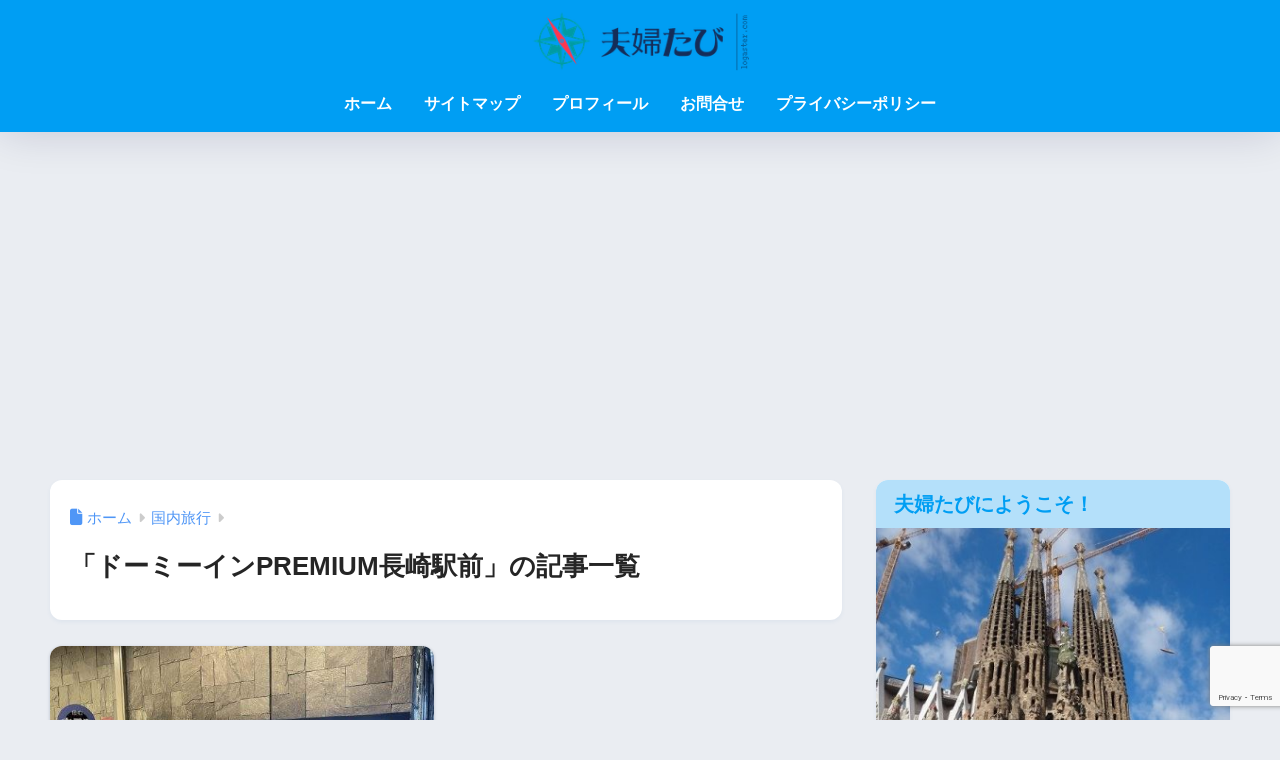

--- FILE ---
content_type: text/html; charset=UTF-8
request_url: https://fuufu-tabi.jp/category/kokunai/%E3%83%89%E3%83%BC%E3%83%9F%E3%83%BC%E3%82%A4%E3%83%B3premium%E9%95%B7%E5%B4%8E%E9%A7%85%E5%89%8D/
body_size: 23750
content:
<!DOCTYPE html><html lang="ja"><head><meta charset="utf-8"><meta http-equiv="X-UA-Compatible" content="IE=edge"><meta name="HandheldFriendly" content="True"><meta name="MobileOptimized" content="320"><meta name="viewport" content="width=device-width, initial-scale=1, viewport-fit=cover"/><meta name="msapplication-TileColor" content="#1C81E6"><meta name="theme-color" content="#1C81E6"><link rel="pingback" href="https://fuufu-tabi.jp/xmlrpc.php"><title>「ドーミーインPREMIUM長崎駅前」の記事一覧 | 夫婦たび</title><meta name='robots' content='max-image-preview:large' /><style>img:is([sizes="auto" i], [sizes^="auto," i]) { contain-intrinsic-size: 3000px 1500px }</style><link rel='dns-prefetch' href='//webfonts.xserver.jp' /><link rel='dns-prefetch' href='//use.fontawesome.com' /><link rel="alternate" type="application/rss+xml" title="夫婦たび &raquo; フィード" href="https://fuufu-tabi.jp/feed/" /><link rel="alternate" type="application/rss+xml" title="夫婦たび &raquo; コメントフィード" href="https://fuufu-tabi.jp/comments/feed/" /> <script type="text/javascript" id="wpp-js" src="https://fuufu-tabi.jp/wp-content/plugins/wordpress-popular-posts/assets/js/wpp.min.js?ver=7.3.6" data-sampling="0" data-sampling-rate="100" data-api-url="https://fuufu-tabi.jp/wp-json/wordpress-popular-posts" data-post-id="0" data-token="eb07eee2d0" data-lang="0" data-debug="0"></script> <script defer src="[data-uri]"></script> <link rel='stylesheet' id='sng-stylesheet-css' href='https://fuufu-tabi.jp/wp-content/themes/sango-theme/style.min.css?version=3.11.3' type='text/css' media='all' /><link rel='stylesheet' id='sng-option-css' href='https://fuufu-tabi.jp/wp-content/themes/sango-theme/entry-option.min.css?version=3.11.3' type='text/css' media='all' /><link rel='stylesheet' id='sng-old-css-css' href='https://fuufu-tabi.jp/wp-content/themes/sango-theme/style-old.min.css?version=3.11.3' type='text/css' media='all' /><link rel='stylesheet' id='sango_theme_gutenberg-style-css' href='https://fuufu-tabi.jp/wp-content/cache/autoptimize/css/autoptimize_single_8724e7274834e3bdad6e59c2b6cf7136.css?version=3.11.3' type='text/css' media='all' /><style id='sango_theme_gutenberg-style-inline-css' type='text/css'>:root{--sgb-main-color:#009EF3;--sgb-pastel-color:#b4e0fa;--sgb-accent-color:#ffb36b;--sgb-widget-title-color:#009EF3;--sgb-widget-title-bg-color:#b4e0fa;--sgb-bg-color:#eaedf2;--wp--preset--color--sango-main:var(--sgb-main-color);--wp--preset--color--sango-pastel:var(--sgb-pastel-color);--wp--preset--color--sango-accent:var(--sgb-accent-color)}</style><link rel='stylesheet' id='sng-fontawesome-css' href='https://use.fontawesome.com/releases/v6.1.1/css/all.css' type='text/css' media='all' /><style id='wp-emoji-styles-inline-css' type='text/css'>img.wp-smiley, img.emoji {
		display: inline !important;
		border: none !important;
		box-shadow: none !important;
		height: 1em !important;
		width: 1em !important;
		margin: 0 0.07em !important;
		vertical-align: -0.1em !important;
		background: none !important;
		padding: 0 !important;
	}</style><link rel='stylesheet' id='wp-block-library-css' href='https://fuufu-tabi.jp/wp-includes/css/dist/block-library/style.min.css?ver=6.8.3' type='text/css' media='all' /><style id='rinkerg-gutenberg-rinker-style-inline-css' type='text/css'>.wp-block-create-block-block{background-color:#21759b;color:#fff;padding:2px}</style><style id='global-styles-inline-css' type='text/css'>:root{--wp--preset--aspect-ratio--square: 1;--wp--preset--aspect-ratio--4-3: 4/3;--wp--preset--aspect-ratio--3-4: 3/4;--wp--preset--aspect-ratio--3-2: 3/2;--wp--preset--aspect-ratio--2-3: 2/3;--wp--preset--aspect-ratio--16-9: 16/9;--wp--preset--aspect-ratio--9-16: 9/16;--wp--preset--color--black: #000000;--wp--preset--color--cyan-bluish-gray: #abb8c3;--wp--preset--color--white: #ffffff;--wp--preset--color--pale-pink: #f78da7;--wp--preset--color--vivid-red: #cf2e2e;--wp--preset--color--luminous-vivid-orange: #ff6900;--wp--preset--color--luminous-vivid-amber: #fcb900;--wp--preset--color--light-green-cyan: #7bdcb5;--wp--preset--color--vivid-green-cyan: #00d084;--wp--preset--color--pale-cyan-blue: #8ed1fc;--wp--preset--color--vivid-cyan-blue: #0693e3;--wp--preset--color--vivid-purple: #9b51e0;--wp--preset--color--sango-main: var(--sgb-main-color);--wp--preset--color--sango-pastel: var(--sgb-pastel-color);--wp--preset--color--sango-accent: var(--sgb-accent-color);--wp--preset--color--sango-blue: #009EF3;--wp--preset--color--sango-orange: #ffb36b;--wp--preset--color--sango-red: #f88080;--wp--preset--color--sango-green: #90d581;--wp--preset--color--sango-black: #333;--wp--preset--color--sango-gray: gray;--wp--preset--color--sango-silver: whitesmoke;--wp--preset--color--sango-light-blue: #b4e0fa;--wp--preset--color--sango-light-red: #ffebeb;--wp--preset--color--sango-light-orange: #fff9e6;--wp--preset--gradient--vivid-cyan-blue-to-vivid-purple: linear-gradient(135deg,rgba(6,147,227,1) 0%,rgb(155,81,224) 100%);--wp--preset--gradient--light-green-cyan-to-vivid-green-cyan: linear-gradient(135deg,rgb(122,220,180) 0%,rgb(0,208,130) 100%);--wp--preset--gradient--luminous-vivid-amber-to-luminous-vivid-orange: linear-gradient(135deg,rgba(252,185,0,1) 0%,rgba(255,105,0,1) 100%);--wp--preset--gradient--luminous-vivid-orange-to-vivid-red: linear-gradient(135deg,rgba(255,105,0,1) 0%,rgb(207,46,46) 100%);--wp--preset--gradient--very-light-gray-to-cyan-bluish-gray: linear-gradient(135deg,rgb(238,238,238) 0%,rgb(169,184,195) 100%);--wp--preset--gradient--cool-to-warm-spectrum: linear-gradient(135deg,rgb(74,234,220) 0%,rgb(151,120,209) 20%,rgb(207,42,186) 40%,rgb(238,44,130) 60%,rgb(251,105,98) 80%,rgb(254,248,76) 100%);--wp--preset--gradient--blush-light-purple: linear-gradient(135deg,rgb(255,206,236) 0%,rgb(152,150,240) 100%);--wp--preset--gradient--blush-bordeaux: linear-gradient(135deg,rgb(254,205,165) 0%,rgb(254,45,45) 50%,rgb(107,0,62) 100%);--wp--preset--gradient--luminous-dusk: linear-gradient(135deg,rgb(255,203,112) 0%,rgb(199,81,192) 50%,rgb(65,88,208) 100%);--wp--preset--gradient--pale-ocean: linear-gradient(135deg,rgb(255,245,203) 0%,rgb(182,227,212) 50%,rgb(51,167,181) 100%);--wp--preset--gradient--electric-grass: linear-gradient(135deg,rgb(202,248,128) 0%,rgb(113,206,126) 100%);--wp--preset--gradient--midnight: linear-gradient(135deg,rgb(2,3,129) 0%,rgb(40,116,252) 100%);--wp--preset--font-size--small: 13px;--wp--preset--font-size--medium: 20px;--wp--preset--font-size--large: 36px;--wp--preset--font-size--x-large: 42px;--wp--preset--font-family--default: "Helvetica", "Arial", "Hiragino Kaku Gothic ProN", "Hiragino Sans", YuGothic, "Yu Gothic", "メイリオ", Meiryo, sans-serif;--wp--preset--font-family--notosans: "Noto Sans JP", var(--wp--preset--font-family--default);--wp--preset--font-family--mplusrounded: "M PLUS Rounded 1c", var(--wp--preset--font-family--default);--wp--preset--font-family--dfont: "Quicksand", var(--wp--preset--font-family--default);--wp--preset--spacing--20: 0.44rem;--wp--preset--spacing--30: 0.67rem;--wp--preset--spacing--40: 1rem;--wp--preset--spacing--50: 1.5rem;--wp--preset--spacing--60: 2.25rem;--wp--preset--spacing--70: 3.38rem;--wp--preset--spacing--80: 5.06rem;--wp--preset--shadow--natural: 6px 6px 9px rgba(0, 0, 0, 0.2);--wp--preset--shadow--deep: 12px 12px 50px rgba(0, 0, 0, 0.4);--wp--preset--shadow--sharp: 6px 6px 0px rgba(0, 0, 0, 0.2);--wp--preset--shadow--outlined: 6px 6px 0px -3px rgba(255, 255, 255, 1), 6px 6px rgba(0, 0, 0, 1);--wp--preset--shadow--crisp: 6px 6px 0px rgba(0, 0, 0, 1);--wp--custom--wrap--width: 92%;--wp--custom--wrap--default-width: 800px;--wp--custom--wrap--content-width: 1180px;--wp--custom--wrap--max-width: var(--wp--custom--wrap--content-width);--wp--custom--wrap--side: 30%;--wp--custom--wrap--gap: 2em;--wp--custom--wrap--mobile--padding: 16px;--wp--custom--shadow--large: 0 16px 30px -7px rgba(0, 12, 66, 0.15 );--wp--custom--shadow--large-hover: 0 40px 50px -16px rgba(0, 12, 66, 0.2 );--wp--custom--shadow--medium: 0 6px 13px -3px rgba(0, 12, 66, 0.1), 0 0px 1px rgba(0,30,100, 0.1 );--wp--custom--shadow--medium-hover: 0 12px 45px -9px rgb(0 0 0 / 23%);--wp--custom--shadow--solid: 0 1px 2px 0 rgba(24, 44, 84, 0.1), 0 1px 3px 1px rgba(24, 44, 84, 0.1);--wp--custom--shadow--solid-hover: 0 2px 4px 0 rgba(24, 44, 84, 0.1), 0 2px 8px 0 rgba(24, 44, 84, 0.1);--wp--custom--shadow--small: 0 2px 4px #4385bb12;--wp--custom--rounded--medium: 12px;--wp--custom--rounded--small: 6px;--wp--custom--widget--padding-horizontal: 18px;--wp--custom--widget--padding-vertical: 6px;--wp--custom--widget--icon-margin: 6px;--wp--custom--widget--gap: 2.5em;--wp--custom--entry--gap: 1.5rem;--wp--custom--entry--gap-mobile: 1rem;--wp--custom--entry--border-color: #eaedf2;--wp--custom--animation--fade-in: fadeIn 0.7s ease 0s 1 normal;--wp--custom--animation--header: fadeHeader 1s ease 0s 1 normal;--wp--custom--transition--default: 0.3s ease-in-out;--wp--custom--totop--opacity: 0.6;--wp--custom--totop--right: 18px;--wp--custom--totop--bottom: 20px;--wp--custom--totop--mobile--right: 16px;--wp--custom--totop--mobile--bottom: 10px;--wp--custom--toc--button--opacity: 0.6;--wp--custom--footer--column-gap: 40px;}:root { --wp--style--global--content-size: 900px;--wp--style--global--wide-size: 980px; }:where(body) { margin: 0; }.wp-site-blocks > .alignleft { float: left; margin-right: 2em; }.wp-site-blocks > .alignright { float: right; margin-left: 2em; }.wp-site-blocks > .aligncenter { justify-content: center; margin-left: auto; margin-right: auto; }:where(.wp-site-blocks) > * { margin-block-start: 1.5rem; margin-block-end: 0; }:where(.wp-site-blocks) > :first-child { margin-block-start: 0; }:where(.wp-site-blocks) > :last-child { margin-block-end: 0; }:root { --wp--style--block-gap: 1.5rem; }:root :where(.is-layout-flow) > :first-child{margin-block-start: 0;}:root :where(.is-layout-flow) > :last-child{margin-block-end: 0;}:root :where(.is-layout-flow) > *{margin-block-start: 1.5rem;margin-block-end: 0;}:root :where(.is-layout-constrained) > :first-child{margin-block-start: 0;}:root :where(.is-layout-constrained) > :last-child{margin-block-end: 0;}:root :where(.is-layout-constrained) > *{margin-block-start: 1.5rem;margin-block-end: 0;}:root :where(.is-layout-flex){gap: 1.5rem;}:root :where(.is-layout-grid){gap: 1.5rem;}.is-layout-flow > .alignleft{float: left;margin-inline-start: 0;margin-inline-end: 2em;}.is-layout-flow > .alignright{float: right;margin-inline-start: 2em;margin-inline-end: 0;}.is-layout-flow > .aligncenter{margin-left: auto !important;margin-right: auto !important;}.is-layout-constrained > .alignleft{float: left;margin-inline-start: 0;margin-inline-end: 2em;}.is-layout-constrained > .alignright{float: right;margin-inline-start: 2em;margin-inline-end: 0;}.is-layout-constrained > .aligncenter{margin-left: auto !important;margin-right: auto !important;}.is-layout-constrained > :where(:not(.alignleft):not(.alignright):not(.alignfull)){max-width: var(--wp--style--global--content-size);margin-left: auto !important;margin-right: auto !important;}.is-layout-constrained > .alignwide{max-width: var(--wp--style--global--wide-size);}body .is-layout-flex{display: flex;}.is-layout-flex{flex-wrap: wrap;align-items: center;}.is-layout-flex > :is(*, div){margin: 0;}body .is-layout-grid{display: grid;}.is-layout-grid > :is(*, div){margin: 0;}body{font-family: var(--sgb-font-family);padding-top: 0px;padding-right: 0px;padding-bottom: 0px;padding-left: 0px;}a:where(:not(.wp-element-button)){text-decoration: underline;}:root :where(.wp-element-button, .wp-block-button__link){background-color: #32373c;border-width: 0;color: #fff;font-family: inherit;font-size: inherit;line-height: inherit;padding: calc(0.667em + 2px) calc(1.333em + 2px);text-decoration: none;}.has-black-color{color: var(--wp--preset--color--black) !important;}.has-cyan-bluish-gray-color{color: var(--wp--preset--color--cyan-bluish-gray) !important;}.has-white-color{color: var(--wp--preset--color--white) !important;}.has-pale-pink-color{color: var(--wp--preset--color--pale-pink) !important;}.has-vivid-red-color{color: var(--wp--preset--color--vivid-red) !important;}.has-luminous-vivid-orange-color{color: var(--wp--preset--color--luminous-vivid-orange) !important;}.has-luminous-vivid-amber-color{color: var(--wp--preset--color--luminous-vivid-amber) !important;}.has-light-green-cyan-color{color: var(--wp--preset--color--light-green-cyan) !important;}.has-vivid-green-cyan-color{color: var(--wp--preset--color--vivid-green-cyan) !important;}.has-pale-cyan-blue-color{color: var(--wp--preset--color--pale-cyan-blue) !important;}.has-vivid-cyan-blue-color{color: var(--wp--preset--color--vivid-cyan-blue) !important;}.has-vivid-purple-color{color: var(--wp--preset--color--vivid-purple) !important;}.has-sango-main-color{color: var(--wp--preset--color--sango-main) !important;}.has-sango-pastel-color{color: var(--wp--preset--color--sango-pastel) !important;}.has-sango-accent-color{color: var(--wp--preset--color--sango-accent) !important;}.has-sango-blue-color{color: var(--wp--preset--color--sango-blue) !important;}.has-sango-orange-color{color: var(--wp--preset--color--sango-orange) !important;}.has-sango-red-color{color: var(--wp--preset--color--sango-red) !important;}.has-sango-green-color{color: var(--wp--preset--color--sango-green) !important;}.has-sango-black-color{color: var(--wp--preset--color--sango-black) !important;}.has-sango-gray-color{color: var(--wp--preset--color--sango-gray) !important;}.has-sango-silver-color{color: var(--wp--preset--color--sango-silver) !important;}.has-sango-light-blue-color{color: var(--wp--preset--color--sango-light-blue) !important;}.has-sango-light-red-color{color: var(--wp--preset--color--sango-light-red) !important;}.has-sango-light-orange-color{color: var(--wp--preset--color--sango-light-orange) !important;}.has-black-background-color{background-color: var(--wp--preset--color--black) !important;}.has-cyan-bluish-gray-background-color{background-color: var(--wp--preset--color--cyan-bluish-gray) !important;}.has-white-background-color{background-color: var(--wp--preset--color--white) !important;}.has-pale-pink-background-color{background-color: var(--wp--preset--color--pale-pink) !important;}.has-vivid-red-background-color{background-color: var(--wp--preset--color--vivid-red) !important;}.has-luminous-vivid-orange-background-color{background-color: var(--wp--preset--color--luminous-vivid-orange) !important;}.has-luminous-vivid-amber-background-color{background-color: var(--wp--preset--color--luminous-vivid-amber) !important;}.has-light-green-cyan-background-color{background-color: var(--wp--preset--color--light-green-cyan) !important;}.has-vivid-green-cyan-background-color{background-color: var(--wp--preset--color--vivid-green-cyan) !important;}.has-pale-cyan-blue-background-color{background-color: var(--wp--preset--color--pale-cyan-blue) !important;}.has-vivid-cyan-blue-background-color{background-color: var(--wp--preset--color--vivid-cyan-blue) !important;}.has-vivid-purple-background-color{background-color: var(--wp--preset--color--vivid-purple) !important;}.has-sango-main-background-color{background-color: var(--wp--preset--color--sango-main) !important;}.has-sango-pastel-background-color{background-color: var(--wp--preset--color--sango-pastel) !important;}.has-sango-accent-background-color{background-color: var(--wp--preset--color--sango-accent) !important;}.has-sango-blue-background-color{background-color: var(--wp--preset--color--sango-blue) !important;}.has-sango-orange-background-color{background-color: var(--wp--preset--color--sango-orange) !important;}.has-sango-red-background-color{background-color: var(--wp--preset--color--sango-red) !important;}.has-sango-green-background-color{background-color: var(--wp--preset--color--sango-green) !important;}.has-sango-black-background-color{background-color: var(--wp--preset--color--sango-black) !important;}.has-sango-gray-background-color{background-color: var(--wp--preset--color--sango-gray) !important;}.has-sango-silver-background-color{background-color: var(--wp--preset--color--sango-silver) !important;}.has-sango-light-blue-background-color{background-color: var(--wp--preset--color--sango-light-blue) !important;}.has-sango-light-red-background-color{background-color: var(--wp--preset--color--sango-light-red) !important;}.has-sango-light-orange-background-color{background-color: var(--wp--preset--color--sango-light-orange) !important;}.has-black-border-color{border-color: var(--wp--preset--color--black) !important;}.has-cyan-bluish-gray-border-color{border-color: var(--wp--preset--color--cyan-bluish-gray) !important;}.has-white-border-color{border-color: var(--wp--preset--color--white) !important;}.has-pale-pink-border-color{border-color: var(--wp--preset--color--pale-pink) !important;}.has-vivid-red-border-color{border-color: var(--wp--preset--color--vivid-red) !important;}.has-luminous-vivid-orange-border-color{border-color: var(--wp--preset--color--luminous-vivid-orange) !important;}.has-luminous-vivid-amber-border-color{border-color: var(--wp--preset--color--luminous-vivid-amber) !important;}.has-light-green-cyan-border-color{border-color: var(--wp--preset--color--light-green-cyan) !important;}.has-vivid-green-cyan-border-color{border-color: var(--wp--preset--color--vivid-green-cyan) !important;}.has-pale-cyan-blue-border-color{border-color: var(--wp--preset--color--pale-cyan-blue) !important;}.has-vivid-cyan-blue-border-color{border-color: var(--wp--preset--color--vivid-cyan-blue) !important;}.has-vivid-purple-border-color{border-color: var(--wp--preset--color--vivid-purple) !important;}.has-sango-main-border-color{border-color: var(--wp--preset--color--sango-main) !important;}.has-sango-pastel-border-color{border-color: var(--wp--preset--color--sango-pastel) !important;}.has-sango-accent-border-color{border-color: var(--wp--preset--color--sango-accent) !important;}.has-sango-blue-border-color{border-color: var(--wp--preset--color--sango-blue) !important;}.has-sango-orange-border-color{border-color: var(--wp--preset--color--sango-orange) !important;}.has-sango-red-border-color{border-color: var(--wp--preset--color--sango-red) !important;}.has-sango-green-border-color{border-color: var(--wp--preset--color--sango-green) !important;}.has-sango-black-border-color{border-color: var(--wp--preset--color--sango-black) !important;}.has-sango-gray-border-color{border-color: var(--wp--preset--color--sango-gray) !important;}.has-sango-silver-border-color{border-color: var(--wp--preset--color--sango-silver) !important;}.has-sango-light-blue-border-color{border-color: var(--wp--preset--color--sango-light-blue) !important;}.has-sango-light-red-border-color{border-color: var(--wp--preset--color--sango-light-red) !important;}.has-sango-light-orange-border-color{border-color: var(--wp--preset--color--sango-light-orange) !important;}.has-vivid-cyan-blue-to-vivid-purple-gradient-background{background: var(--wp--preset--gradient--vivid-cyan-blue-to-vivid-purple) !important;}.has-light-green-cyan-to-vivid-green-cyan-gradient-background{background: var(--wp--preset--gradient--light-green-cyan-to-vivid-green-cyan) !important;}.has-luminous-vivid-amber-to-luminous-vivid-orange-gradient-background{background: var(--wp--preset--gradient--luminous-vivid-amber-to-luminous-vivid-orange) !important;}.has-luminous-vivid-orange-to-vivid-red-gradient-background{background: var(--wp--preset--gradient--luminous-vivid-orange-to-vivid-red) !important;}.has-very-light-gray-to-cyan-bluish-gray-gradient-background{background: var(--wp--preset--gradient--very-light-gray-to-cyan-bluish-gray) !important;}.has-cool-to-warm-spectrum-gradient-background{background: var(--wp--preset--gradient--cool-to-warm-spectrum) !important;}.has-blush-light-purple-gradient-background{background: var(--wp--preset--gradient--blush-light-purple) !important;}.has-blush-bordeaux-gradient-background{background: var(--wp--preset--gradient--blush-bordeaux) !important;}.has-luminous-dusk-gradient-background{background: var(--wp--preset--gradient--luminous-dusk) !important;}.has-pale-ocean-gradient-background{background: var(--wp--preset--gradient--pale-ocean) !important;}.has-electric-grass-gradient-background{background: var(--wp--preset--gradient--electric-grass) !important;}.has-midnight-gradient-background{background: var(--wp--preset--gradient--midnight) !important;}.has-small-font-size{font-size: var(--wp--preset--font-size--small) !important;}.has-medium-font-size{font-size: var(--wp--preset--font-size--medium) !important;}.has-large-font-size{font-size: var(--wp--preset--font-size--large) !important;}.has-x-large-font-size{font-size: var(--wp--preset--font-size--x-large) !important;}.has-default-font-family{font-family: var(--wp--preset--font-family--default) !important;}.has-notosans-font-family{font-family: var(--wp--preset--font-family--notosans) !important;}.has-mplusrounded-font-family{font-family: var(--wp--preset--font-family--mplusrounded) !important;}.has-dfont-font-family{font-family: var(--wp--preset--font-family--dfont) !important;}
:root :where(.wp-block-button .wp-block-button__link){background-color: var(--wp--preset--color--sango-main);border-radius: var(--wp--custom--rounded--medium);color: #fff;font-size: 18px;font-weight: 600;padding-top: 0.4em;padding-right: 1.3em;padding-bottom: 0.4em;padding-left: 1.3em;}
:root :where(.wp-block-pullquote){font-size: 1.5em;line-height: 1.6;}</style><link rel='stylesheet' id='contact-form-7-css' href='https://fuufu-tabi.jp/wp-content/cache/autoptimize/css/autoptimize_single_64ac31699f5326cb3c76122498b76f66.css' type='text/css' media='all' /><link rel='stylesheet' id='pz-linkcard-css-css' href='//fuufu-tabi.jp/wp-content/uploads/pz-linkcard/style/style.min.css' type='text/css' media='all' /><link rel='stylesheet' id='yyi_rinker_stylesheet-css' href='https://fuufu-tabi.jp/wp-content/cache/autoptimize/css/autoptimize_single_bd255632a527e215427cf7ab279f7f75.css?v=1.12.0' type='text/css' media='all' /> <script type="text/javascript" src="https://fuufu-tabi.jp/wp-includes/js/jquery/jquery.min.js?ver=3.7.1" id="jquery-core-js"></script> <script defer type="text/javascript" src="https://fuufu-tabi.jp/wp-includes/js/jquery/jquery-migrate.min.js?ver=3.4.1" id="jquery-migrate-js"></script> <script defer type="text/javascript" src="//webfonts.xserver.jp/js/xserverv3.js?fadein=0" id="typesquare_std-js"></script> <link rel="https://api.w.org/" href="https://fuufu-tabi.jp/wp-json/" /><link rel="alternate" title="JSON" type="application/json" href="https://fuufu-tabi.jp/wp-json/wp/v2/categories/1469" /><link rel="EditURI" type="application/rsd+xml" title="RSD" href="https://fuufu-tabi.jp/xmlrpc.php?rsd" /><style id="wpp-loading-animation-styles">@-webkit-keyframes bgslide{from{background-position-x:0}to{background-position-x:-200%}}@keyframes bgslide{from{background-position-x:0}to{background-position-x:-200%}}.wpp-widget-block-placeholder,.wpp-shortcode-placeholder{margin:0 auto;width:60px;height:3px;background:#dd3737;background:linear-gradient(90deg,#dd3737 0%,#571313 10%,#dd3737 100%);background-size:200% auto;border-radius:3px;-webkit-animation:bgslide 1s infinite linear;animation:bgslide 1s infinite linear}</style><style>.yyi-rinker-images {
    display: flex;
    justify-content: center;
    align-items: center;
    position: relative;

}
div.yyi-rinker-image img.yyi-rinker-main-img.hidden {
    display: none;
}

.yyi-rinker-images-arrow {
    cursor: pointer;
    position: absolute;
    top: 50%;
    display: block;
    margin-top: -11px;
    opacity: 0.6;
    width: 22px;
}

.yyi-rinker-images-arrow-left{
    left: -10px;
}
.yyi-rinker-images-arrow-right{
    right: -10px;
}

.yyi-rinker-images-arrow-left.hidden {
    display: none;
}

.yyi-rinker-images-arrow-right.hidden {
    display: none;
}
div.yyi-rinker-contents.yyi-rinker-design-tate  div.yyi-rinker-box{
    flex-direction: column;
}

div.yyi-rinker-contents.yyi-rinker-design-slim div.yyi-rinker-box .yyi-rinker-links {
    flex-direction: column;
}

div.yyi-rinker-contents.yyi-rinker-design-slim div.yyi-rinker-info {
    width: 100%;
}

div.yyi-rinker-contents.yyi-rinker-design-slim .yyi-rinker-title {
    text-align: center;
}

div.yyi-rinker-contents.yyi-rinker-design-slim .yyi-rinker-links {
    text-align: center;
}
div.yyi-rinker-contents.yyi-rinker-design-slim .yyi-rinker-image {
    margin: auto;
}

div.yyi-rinker-contents.yyi-rinker-design-slim div.yyi-rinker-info ul.yyi-rinker-links li {
	align-self: stretch;
}
div.yyi-rinker-contents.yyi-rinker-design-slim div.yyi-rinker-box div.yyi-rinker-info {
	padding: 0;
}
div.yyi-rinker-contents.yyi-rinker-design-slim div.yyi-rinker-box {
	flex-direction: column;
	padding: 14px 5px 0;
}

.yyi-rinker-design-slim div.yyi-rinker-box div.yyi-rinker-info {
	text-align: center;
}

.yyi-rinker-design-slim div.price-box span.price {
	display: block;
}

div.yyi-rinker-contents.yyi-rinker-design-slim div.yyi-rinker-info div.yyi-rinker-title a{
	font-size:16px;
}

div.yyi-rinker-contents.yyi-rinker-design-slim ul.yyi-rinker-links li.amazonkindlelink:before,  div.yyi-rinker-contents.yyi-rinker-design-slim ul.yyi-rinker-links li.amazonlink:before,  div.yyi-rinker-contents.yyi-rinker-design-slim ul.yyi-rinker-links li.rakutenlink:before, div.yyi-rinker-contents.yyi-rinker-design-slim ul.yyi-rinker-links li.yahoolink:before, div.yyi-rinker-contents.yyi-rinker-design-slim ul.yyi-rinker-links li.mercarilink:before {
	font-size:12px;
}

div.yyi-rinker-contents.yyi-rinker-design-slim ul.yyi-rinker-links li a {
	font-size: 13px;
}
.entry-content ul.yyi-rinker-links li {
	padding: 0;
}

div.yyi-rinker-contents .yyi-rinker-attention.attention_desing_right_ribbon {
    width: 89px;
    height: 91px;
    position: absolute;
    top: -1px;
    right: -1px;
    left: auto;
    overflow: hidden;
}

div.yyi-rinker-contents .yyi-rinker-attention.attention_desing_right_ribbon span {
    display: inline-block;
    width: 146px;
    position: absolute;
    padding: 4px 0;
    left: -13px;
    top: 12px;
    text-align: center;
    font-size: 12px;
    line-height: 24px;
    -webkit-transform: rotate(45deg);
    transform: rotate(45deg);
    box-shadow: 0 1px 3px rgba(0, 0, 0, 0.2);
}

div.yyi-rinker-contents .yyi-rinker-attention.attention_desing_right_ribbon {
    background: none;
}
.yyi-rinker-attention.attention_desing_right_ribbon .yyi-rinker-attention-after,
.yyi-rinker-attention.attention_desing_right_ribbon .yyi-rinker-attention-before{
display:none;
}
div.yyi-rinker-use-right_ribbon div.yyi-rinker-title {
    margin-right: 2rem;
}</style><meta property="og:title" content="「ドーミーインPREMIUM長崎駅前」の記事一覧" /><meta property="og:description" content="夫婦たびの「ドーミーインPREMIUM長崎駅前」についての投稿一覧です。" /><meta property="og:type" content="article" /><meta property="og:url" content="https://fuufu-tabi.jp/category/kokunai/%e3%83%89%e3%83%bc%e3%83%9f%e3%83%bc%e3%82%a4%e3%83%b3premium%e9%95%b7%e5%b4%8e%e9%a7%85%e5%89%8d/" /><meta property="og:image" content="https://fuufu-tabi.jp/wp-content/uploads/2018/03/basket-3226301_640.jpg" /><meta name="thumbnail" content="https://fuufu-tabi.jp/wp-content/uploads/2018/03/basket-3226301_640.jpg" /><meta property="og:site_name" content="夫婦たび" /><meta name="twitter:card" content="summary_large_image" /> <script defer type="text/javascript" src="https://ck1212.tokyo/attpro/a?c=5c4c0e17cb239"></script> <meta name="google-site-verification" content="3LrtAtqu99m1_lTMDV3rRFcZhtiKRKjAK7jC8ibVDco" /><script async src="https://pagead2.googlesyndication.com/pagead/js/adsbygoogle.js?client=ca-pub-5040673712708936"
     crossorigin="anonymous"></script> <script defer src="https://www.googletagmanager.com/gtag/js?id=UA-114920674-1"></script> <script defer src="[data-uri]"></script> <style>.removed_link, a.removed_link {
	text-decoration: line-through;
}</style><link rel="icon" href="https://fuufu-tabi.jp/wp-content/uploads/2017/05/cropped-fuufutabi-2-1-32x32.jpg" sizes="32x32" /><link rel="icon" href="https://fuufu-tabi.jp/wp-content/uploads/2017/05/cropped-fuufutabi-2-1-192x192.jpg" sizes="192x192" /><link rel="apple-touch-icon" href="https://fuufu-tabi.jp/wp-content/uploads/2017/05/cropped-fuufutabi-2-1-180x180.jpg" /><meta name="msapplication-TileImage" content="https://fuufu-tabi.jp/wp-content/uploads/2017/05/cropped-fuufutabi-2-1-270x270.jpg" /><style type="text/css" id="wp-custom-css">/*--------------------------------------------------
  カエレバ・ヨメレバ・トマレバ　WordPressの場合
---------------------------------------------------*/

.cstmreba {
width: 98%;
height:auto;
margin:36px 0;
font-family:'Lucida Grande','Hiragino Kaku Gothic ProN',Helvetica, Meiryo, sans-serif;
line-height: 1.5;
word-wrap: break-word;
box-sizing: border-box;
display: block;
}
.cstmreba a {
transition: 0.8s ;
color:#285EFF; /* テキストリンクカラー */
}
.cstmreba a:hover {
color:#FFCA28; /* テキストリンクカラー(マウスオーバー時) */
}
.cstmreba .booklink-box,.cstmreba .kaerebalink-box,.cstmreba .tomarebalink-box {
width: 100%;
background-color: #fff;  /* 全体の背景カラー */
overflow: hidden;
border:double #d2d7e6;
border-radius: 5px;
box-sizing: border-box;
padding: 12px 8px;
}
/* サムネイル画像ボックス */
.cstmreba .booklink-image,
.cstmreba .kaerebalink-image,
.cstmreba .tomarebalink-image {
width:150px;
float:left;
margin:0 14px 0 0;
text-align: center;
}
.cstmreba .booklink-image a,
.cstmreba .kaerebalink-image a,
.cstmreba .tomarebalink-image a {
width:100%;
display:block;
}
/* サムネイル画像 */
.cstmreba .booklink-image a img,.cstmreba .kaerebalink-image a img,.cstmreba .tomarebalink-image a img {
margin:0 auto;
padding: 0;
text-align:center;
}
.cstmreba .booklink-info,.cstmreba .kaerebalink-info,.cstmreba .tomarebalink-info {
overflow:hidden;
line-height:170%;
color: #333;
}
/* infoボックス内リンク下線非表示 */
.cstmreba .booklink-info a,
.cstmreba .kaerebalink-info a,
.cstmreba .tomarebalink-info a {
text-decoration: none;	
}
/* 作品・商品・ホテル名 リンク */
.cstmreba .booklink-name>a,
.cstmreba .kaerebalink-name>a,
.cstmreba .tomarebalink-name>a {
border-bottom: 1px dotted ;
font-size:16px;
}
/* タイトル下にPタグ自動挿入された際の余白を小さく */
.cstmreba .kaerebalink-name p,
.cstmreba .booklink-name p,
.cstmreba .tomarebalink-name p {
margin: 0;
}
/* powered by */
.cstmreba .booklink-powered-date,
.cstmreba .kaerebalink-powered-date,
.cstmreba .tomarebalink-powered-date {
font-size:10px;
line-height:150%;
}
.cstmreba .booklink-powered-date a,
.cstmreba .kaerebalink-powered-date a,
.cstmreba .tomarebalink-powered-date a {
border-bottom: 1px dotted ;
color: #333;
}
.cstmreba .booklink-powered-date a:hover,
.cstmreba .kaerebalink-powered-date a:hover,
.cstmreba .tomarebalink-powered-date a:hover {
color:#333;
}
/* 著者・住所 */
.cstmreba .booklink-detail,.cstmreba .kaerebalink-detail,.cstmreba .tomarebalink-address {
font-size:12px;
}
.cstmreba .kaerebalink-link1 img,.cstmreba .booklink-link2 img,.cstmreba .tomarebalink-link1 img {
display:none !important;
}
.cstmreba .kaerebalink-link1,.cstmreba .booklink-link2,.cstmreba .tomarebalink-link1 {
display: inline-block;
width: 100%;
margin-top: 5px;
}
.cstmreba .booklink-link2>div, 
.cstmreba .kaerebalink-link1>div, 
.cstmreba .tomarebalink-link1>div {
float:left;
width:31%;
min-width:125px;
margin:0.5% 1%;
}
/***** ボタンデザインここから ******/
.cstmreba .booklink-link2 a, 
.cstmreba .kaerebalink-link1 a,
.cstmreba .tomarebalink-link1 a {
width: 100%;
display: inline-block;
text-align: center;
box-sizing: border-box;
font-size: 13px;
font-weight: bold;
line-height: 180%;
padding:3% 1%;
margin: 1px 0;
border-radius: 4px;
box-shadow: 0 2px 0 #ccc;
background: -moz-linear-gradient(top,#fafafa,#EEE);
background: -webkit-gradient(linear, left top, left bottom, from(#fafafa), to(#eee));
}
.cstmreba .booklink-link2 a:hover,
.cstmreba .kaerebalink-link1 a:hover,
.cstmreba .tomarebalink-link1 a:hover {
text-decoration: underline;
}
/* トマレバ */
.cstmreba .tomarebalink-link1 .shoplinkrakuten a { color: #76ae25; }/* 楽天トラベル */
.cstmreba .tomarebalink-link1 .shoplinkjalan a { color: #ff7a15; }/* じゃらん */
.cstmreba .tomarebalink-link1 .shoplinkjtb a { color: #c81528; }/* JTB */
.cstmreba .tomarebalink-link1 .shoplinkknt a { color: #0b499d; }/* KNT */
.cstmreba .tomarebalink-link1 .shoplinkikyu a { color: #bf9500; }/* 一休 */
.cstmreba .tomarebalink-link1 .shoplinkrurubu a { color: #000066; }/* るるぶ */
.cstmreba .tomarebalink-link1 .shoplinkyahoo a { color: #ff0033; }/* Yahoo!トラベル */
/* カエレバ */
.cstmreba .kaerebalink-link1 .shoplinkyahoo a {color:#ff0033; letter-spacing:normal;} /* Yahoo!ショッピング */
.cstmreba .kaerebalink-link1 .shoplinkbellemaison a { color:#84be24 ; }	/* ベルメゾン */
.cstmreba .kaerebalink-link1 .shoplinkcecile a { color:#8d124b; } /* セシール */ 
.cstmreba .kaerebalink-link1 .shoplinkkakakucom a {color:#314995;} /* 価格コム */
/* ヨメレバ */
.cstmreba .booklink-link2 .shoplinkkindle a { color:#007dcd;} /* Kindle */
.cstmreba .booklink-link2 .shoplinkrakukobo a{ color:#d50000; } /* 楽天kobo */
.cstmreba .booklink-link2 .shoplinkbk1 a { color:#0085cd; } /* honto */
.cstmreba .booklink-link2 .shoplinkehon a { color:#2a2c6d; } /* ehon */
.cstmreba .booklink-link2 .shoplinkkino a { color:#003e92; } /* 紀伊國屋書店 */
.cstmreba .booklink-link2 .shoplinktoshokan a { color:#333333; } /* 図書館 */
/* カエレバ・ヨメレバ共通 */
.cstmreba .kaerebalink-link1 .shoplinkamazon a, 
.cstmreba .booklink-link2 .shoplinkamazon a { color:#FF9901; } /* Amazon */
.cstmreba .kaerebalink-link1 .shoplinkrakuten a , 
.cstmreba .booklink-link2 .shoplinkrakuten a { color: #c20004; } /* 楽天 */
.cstmreba .kaerebalink-link1 .shoplinkseven a, 
.cstmreba .booklink-link2 .shoplinkseven a { color:#225496;} /* 7net */
/***** ボタンデザインここまで ******/
.cstmreba .booklink-footer {
clear:both;
}
/***  解像度480px以下のスタイル ***/
@media screen and (max-width:480px){
.cstmreba .booklink-image,
.cstmreba .kaerebalink-image,
.cstmreba .tomarebalink-image {
width:100%;
float:none;
}
.cstmreba .booklink-link2>div, 
.cstmreba .kaerebalink-link1>div, 
.cstmreba .tomarebalink-link1>div {
width: 95%;
margin: 0 auto 8px auto;
float:none;
}
.cstmreba .booklink-info,
.cstmreba .kaerebalink-info,
.cstmreba .tomarebalink-info {
text-align:center;
padding-bottom: 1px;
}
}</style><style>a{color:#4f96f6}.header, .drawer__title{background-color:#009EF3}#logo a{color:#FFF}.desktop-nav li a , .mobile-nav li a, #drawer__open, .header-search__open, .drawer__title{color:#FFF}.drawer__title__close span, .drawer__title__close span:before{background:#FFF}.desktop-nav li:after{background:#FFF}.mobile-nav .current-menu-item{border-bottom-color:#FFF}.widgettitle, .sidebar .wp-block-group h2, .drawer .wp-block-group h2{color:#009EF3;background-color:#b4e0fa}#footer-menu a, .copyright{color:#FFF}#footer-menu{background-color:#009EF3}.footer{background-color:#e0e4eb}.footer, .footer a, .footer .widget ul li a{color:#3c3c3c}body{font-size:100%}@media only screen and (min-width:481px){body{font-size:107%}}@media only screen and (min-width:1030px){body{font-size:107%}}.totop{background:#009EF3}.header-info a{color:#FFF;background:linear-gradient(95deg, #738bff, #85e3ec)}.fixed-menu ul{background:#FFF}.fixed-menu a{color:#a2a7ab}.fixed-menu .current-menu-item a, .fixed-menu ul li a.active{color:#009EF3}.post-tab{background:#FFF}.post-tab > div{color:#a7a7a7}body{--sgb-font-family:var(--wp--preset--font-family--default)}#fixed_sidebar{top:0px}:target{scroll-margin-top:0px}.Threads:before{background-image:url("https://fuufu-tabi.jp/wp-content/themes/sango-theme/library/images/threads.svg")}.profile-sns li .Threads:before{background-image:url("https://fuufu-tabi.jp/wp-content/themes/sango-theme/library/images/threads-outline.svg")}.X:before, .follow-x::before{background-image:url("https://fuufu-tabi.jp/wp-content/themes/sango-theme/library/images/x-circle.svg")}</style></head><body class="archive category category-premium category-1469 wp-theme-sango-theme fa5"><div id="container" class="container"><header class="header
 header--center	"><div id="inner-header" class="inner-header wrap"><div id="logo" class="logo header-logo h1 dfont"> <a href="https://fuufu-tabi.jp/" class="header-logo__link"> <img src="https://fuufu-tabi.jp/wp-content/uploads/2018/03/1_Primary_logo_on_transparent_243x69.png" alt="夫婦たび" width="243" height="69" class="header-logo__img"> </a></div><div class="header-search"> <input type="checkbox" class="header-search__input" id="header-search-input" onclick="document.querySelector('.header-search__modal .searchform__input').focus()"> <label class="header-search__close" for="header-search-input"></label><div class="header-search__modal"><form role="search" method="get" class="searchform" action="https://fuufu-tabi.jp/"><div> <input type="search" class="searchform__input" name="s" value="" placeholder="検索" /> <button type="submit" class="searchform__submit" aria-label="検索"><i class="fas fa-search" aria-hidden="true"></i></button></div></form></div></div><nav class="desktop-nav clearfix"><ul id="menu-%e3%82%b0%e3%83%ad%e3%83%bc%e3%83%90%e3%83%ab%e3%83%a1%e3%83%8b%e3%83%a5%e3%83%bc" class="menu"><li id="menu-item-10533" class="menu-item menu-item-type-custom menu-item-object-custom menu-item-home menu-item-10533"><a href="https://fuufu-tabi.jp/">ホーム</a></li><li id="menu-item-10534" class="menu-item menu-item-type-post_type menu-item-object-page menu-item-10534"><a href="https://fuufu-tabi.jp/sitemap/">サイトマップ</a></li><li id="menu-item-10535" class="menu-item menu-item-type-post_type menu-item-object-page menu-item-10535"><a href="https://fuufu-tabi.jp/plofire/">プロフィール</a></li><li id="menu-item-10536" class="menu-item menu-item-type-post_type menu-item-object-page menu-item-10536"><a href="https://fuufu-tabi.jp/otoiawase/">お問合せ</a></li><li id="menu-item-16121" class="menu-item menu-item-type-post_type menu-item-object-page menu-item-privacy-policy menu-item-16121"><a rel="privacy-policy" href="https://fuufu-tabi.jp/privacy-policy/">プライバシーポリシー</a></li></ul></nav></div></header><div id="content" class="content"><div id="inner-content" class="inner-content wrap"><main id="main" role="main"><div id="archive_header" class="archive_header archive-header"><nav id="breadcrumb" class="breadcrumb"><ul itemscope itemtype="http://schema.org/BreadcrumbList"><li itemprop="itemListElement" itemscope itemtype="http://schema.org/ListItem"><a href="https://fuufu-tabi.jp" itemprop="item"><span itemprop="name">ホーム</span></a><meta itemprop="position" content="1" /></li><li itemprop="itemListElement" itemscope itemtype="http://schema.org/ListItem"><a href="https://fuufu-tabi.jp/category/kokunai/" itemprop="item"><span itemprop="name">国内旅行</span></a><meta itemprop="position" content="2" /></li></ul></nav><h1> 「ドーミーインPREMIUM長崎駅前」の記事一覧</h1></div><div class="catpost-cards catpost-cards--column-2"><div class="c_linkto_wrap"> <a class="c_linkto" href="https://fuufu-tabi.jp/dorrmyinn-nagasakiekimae/"> <span class="c_linkto_img_wrap"> <img src="https://fuufu-tabi.jp/wp-content/uploads/2022/06/IMG_3176-520x300.jpg" alt="【宿泊記】ドーミーインPREMIUM長崎駅前の天然温泉＆本格サウナは長崎市内観光2泊に最適！" loading="lazy" width="520" height="300" /> </span><div class="c_linkto_text"><h2>【宿泊記】ドーミーインPREMIUM長崎駅前の天然温泉＆本格サウナは長崎市内観光2泊に最適！</h2></div> </a></div></div></main><div id="sidebar1" class="sidebar1 sidebar" role="complementary"><aside class="insidesp"><div id="notfix" class="normal-sidebar"><div id="custom_html-14" class="widget_text widget widget_custom_html"><h4 class="widgettitle has-fa-before">夫婦たびにようこそ！</h4><div class="textwidget custom-html-widget"><div class="yourprofile"><div class="profile-background"><a href="https://fuufu-tabi.jp/plofire"><img src="https://fuufu-tabi.jp/wp-content/uploads/2018/04/2012-07-16-16.52.25-e1523859340847.jpg"></a></div><p class="yourname dfont"><a href="https://fuufu-tabi.jp/plofire"></a></p></div><div class="profile-content"><p><span style="font-size: 10pt;">北海道札幌に住む50代夫婦の旅ブログ。<br/>奥さまの「ココ行きたーい！」とか「アレ見てみたい！」という要望をもとに、海外＆国内＆温泉＆北海道グルメを楽しんでいます。<br/>旅のコンセプトはちょこっと豪華なホテル選びと、美味しい料理とお酒で非日常を楽しみつつ、心ゆくまで癒やされて、安全かつ素敵さを追求するコト。<br/> 夫はボディガード兼なんちゃって通訳兼各種メディア記録係兼当ブログ管理人。</span></p><a href="https://fuufu-tabi.jp/plofire">＞詳しいプロフィールはこちら</a></div><ul class="profile-sns dfont"><li><a href="https://twitter.com/50s_fuufutabi" target="_blank" rel="nofollow noopener" ><i class="fab fa-twitter"></i></a></li><li><a href="https://www.instagram.com/50s_fuufutabi/" target="_blank" rel="nofollow noopener"><i class="fab fa-instagram" ></i></a></li><li><a href="https://www.youtube.com/channel/UCWLu0ImOlBR_Z5roayQgsBA" target="_blank"><i class="fab fa-youtube"></i></a></li></ul></div></div><div class="widget my_popular_posts"><h4 class="widgettitle has-fa-before">人気記事</h4><ul class="my-widget 
 show_num	"><li> <span class="rank dfont accent-bc">1</span> <a href="https://fuufu-tabi.jp/cancunnoritugi/"><figure class="my-widget__img"> <img width="160" height="160" src="https://fuufu-tabi.jp/wp-content/uploads/2016/03/DSC02219-1-2-160x160.jpg" alt="ヒューストン空港乗り継ぎに必要な時間と入国方法_成田からヒューストン経由でメキシコへ" loading="lazy"></figure><div class="my-widget__text"> ヒューストン空港乗り継ぎに必要な時間と入国方法_成田からヒューストン経由でメキシコへ <span class="dfont views">59240 views</span></div> </a></li><li> <span class="rank dfont accent-bc">2</span> <a href="https://fuufu-tabi.jp/fusionmaia-spa/"><figure class="my-widget__img"> <img width="160" height="160" src="https://fuufu-tabi.jp/wp-content/uploads/2018/07/DSCF2223-160x160.jpg" alt="【フュージョンマイアダナンのスパを日本から先行予約する方法】日本語メニューとおすすめコース" loading="lazy"></figure><div class="my-widget__text"> 【フュージョンマイアダナンのスパを日本から先行予約する方法】日本語メニューとおすすめコース <span class="dfont views">24109 views</span></div> </a></li><li> <span class="rank dfont accent-bc">3</span> <a href="https://fuufu-tabi.jp/dubai-connectiontime/"><figure class="my-widget__img"> <img width="160" height="160" src="https://fuufu-tabi.jp/wp-content/uploads/2019/08/emi02a-160x160.jpg" alt="【ドバイ空港乗り継ぎ時間1時間40分で大丈夫？】エミレーツ航空C⇒Bゲートの場合" loading="lazy"></figure><div class="my-widget__text"> 【ドバイ空港乗り継ぎ時間1時間40分で大丈夫？】エミレーツ航空C⇒Bゲートの場合 <span class="dfont views">21396 views</span></div> </a></li><li> <span class="rank dfont">4</span> <a href="https://fuufu-tabi.jp/chiangmai-2/"><figure class="my-widget__img"> <img width="160" height="160" src="https://fuufu-tabi.jp/wp-content/uploads/2017/03/noritugi-1-160x160.jpg" alt="チェンマイやプーケットへ乗り継ぎ｜バンコクスワンナプーム国際空港でスムーズに乗継する方法" loading="lazy"></figure><div class="my-widget__text"> チェンマイやプーケットへ乗り継ぎ｜バンコクスワンナプーム国際空港でスムーズに乗継する方法 <span class="dfont views">19723 views</span></div> </a></li><li> <span class="rank dfont">5</span> <a href="https://fuufu-tabi.jp/bali-thai-dotti/"><figure class="my-widget__img"> <img width="160" height="160" src="https://fuufu-tabi.jp/wp-content/uploads/2018/04/DSC01480a-160x160.jpg" alt="【バリとタイどっちがイイ？】10項目で比べてみたらコウなった！" loading="lazy"></figure><div class="my-widget__text"> 【バリとタイどっちがイイ？】10項目で比べてみたらコウなった！ <span class="dfont views">19313 views</span></div> </a></li><li> <span class="rank dfont">6</span> <a href="https://fuufu-tabi.jp/tai-nissu/"><figure class="my-widget__img"> <img width="160" height="160" src="https://fuufu-tabi.jp/wp-content/uploads/2018/05/DSCF1005a-160x160.jpg" alt="タイ旅行の日数は最低何泊必要？タイを満喫するオススメのプランニング方法" loading="lazy"></figure><div class="my-widget__text"> タイ旅行の日数は最低何泊必要？タイを満喫するオススメのプランニング方法 <span class="dfont views">15833 views</span></div> </a></li><li> <span class="rank dfont">7</span> <a href="https://fuufu-tabi.jp/rimowa-casterwheel-change/"><figure class="my-widget__img"> <img width="160" height="160" src="https://fuufu-tabi.jp/wp-content/uploads/2018/08/IMG_4111a-160x160.jpg" alt="【リモワRIMOWAキャスター交換】4輪トパーズチタニウムのホイールを自分でDIYしてみた" loading="lazy"></figure><div class="my-widget__text"> 【リモワRIMOWAキャスター交換】4輪トパーズチタニウムのホイールを自分でDIYしてみた <span class="dfont views">14628 views</span></div> </a></li><li> <span class="rank dfont">8</span> <a href="https://fuufu-tabi.jp/worldventures-hyouban/"><figure class="my-widget__img"> <img width="160" height="160" src="https://fuufu-tabi.jp/wp-content/uploads/2018/03/globe-1674102_1280-160x160.jpg" alt="【ワールドベンチャーズの評判】苦情の真実と仕組みを元会員目線で解説してみた" loading="lazy"></figure><div class="my-widget__text"> 【ワールドベンチャーズの評判】苦情の真実と仕組みを元会員目線で解説してみた <span class="dfont views">13570 views</span></div> </a></li><li> <span class="rank dfont">9</span> <a href="https://fuufu-tabi.jp/vietnamair-vn319-vn318-breakfast/"><figure class="my-widget__img"> <img width="160" height="160" src="https://fuufu-tabi.jp/wp-content/uploads/2018/07/dff609085597b82e35a1a4bf2a213197-160x160.jpg" alt="【ベトナム航空の機内食】ダナン行きVN319昼食と帰りVN318朝食まとめ" loading="lazy"></figure><div class="my-widget__text"> 【ベトナム航空の機内食】ダナン行きVN319昼食と帰りVN318朝食まとめ <span class="dfont views">13125 views</span></div> </a></li><li> <span class="rank dfont">10</span> <a href="https://fuufu-tabi.jp/danang-airportlounge/"><figure class="my-widget__img"> <img width="160" height="160" src="https://fuufu-tabi.jp/wp-content/uploads/2018/08/285a-160x160.jpg" alt="【ダナンの空港ラウンジ】プライオリティパスとベトナム航空のラウンジは一緒だった件" loading="lazy"></figure><div class="my-widget__text"> 【ダナンの空港ラウンジ】プライオリティパスとベトナム航空のラウンジは一緒だった件 <span class="dfont views">11571 views</span></div> </a></li></ul></div><div id="recent-posts-2" class="widget widget_recent_entries"><h4 class="widgettitle has-fa-before">夫婦たび最近の投稿</h4><ul class="my-widget"><li> <a href="https://fuufu-tabi.jp/taipei5/"><figure class="my-widget__img"> <img width="160" height="160" src="https://fuufu-tabi.jp/wp-content/uploads/2026/01/20250419153634-1-160x160.jpg" alt="【台湾5日目】最強パワースポット巡りと最新カフェ＆絶品火鍋の完全ガイド" loading="lazy"></figure><div class="my-widget__text">【台湾5日目】最強パワースポット巡りと最新カフェ＆絶品火鍋の完全ガイド</div> </a></li><li> <a href="https://fuufu-tabi.jp/kokyu-sirinyoiti/"><figure class="my-widget__img"> <img width="160" height="160" src="https://fuufu-tabi.jp/wp-content/uploads/2026/01/20250418193335-1-160x160.jpg" alt="台北で美味しい炒飯からの国立故宮博物院＆士林夜市台北の「美」と「食」を極める" loading="lazy"></figure><div class="my-widget__text">台北で美味しい炒飯からの国立故宮博物院＆士林夜市台北の「美」と「食」を極める</div> </a></li><li> <a href="https://fuufu-tabi.jp/taiwan-kyufun/"><figure class="my-widget__img"> <img width="160" height="160" src="https://fuufu-tabi.jp/wp-content/uploads/2026/01/20250417192422-160x160.jpg" alt="【2025台北夫婦たび3日目②】初めての九份を夫婦で歩く。人混みの先にあった、忘れられない台湾の原風景" loading="lazy"></figure><div class="my-widget__text">【2025台北夫婦たび3日目②】初めての九份を夫婦で歩く。人混みの先にあった、忘れられない台湾の原風景</div> </a></li><li> <a href="https://fuufu-tabi.jp/jippun-rantan/"><figure class="my-widget__img"> <img width="160" height="160" src="https://fuufu-tabi.jp/wp-content/uploads/2026/01/202504171256201-160x160.jpg" alt="【2025台北夫婦たび3日目①】十分の線路の上で天燈（ランタン）上げ、台北から高速鉄道、瑞芳駅から九分へタクシー完全ガイド" loading="lazy"></figure><div class="my-widget__text">【2025台北夫婦たび3日目①】十分の線路の上で天燈（ランタン）上げ、台北から高速鉄道、瑞芳駅から九分へタクシー完全ガイド</div> </a></li><li> <a href="https://fuufu-tabi.jp/senteimisyoumoukaisen/"><figure class="my-widget__img"> <img width="160" height="160" src="https://fuufu-tabi.jp/wp-content/uploads/2026/01/4c65cb5e81b27e7dd2e70df3e9293f0b-160x160.jpg" alt="【2025台北夫婦たび2日目③】地元民に人気の海鮮居酒屋「鮮定味生猛海鮮」で味わう活気あふれる台湾の夕食" loading="lazy"></figure><div class="my-widget__text">【2025台北夫婦たび2日目③】地元民に人気の海鮮居酒屋「鮮定味生猛海鮮」で味わう活気あふれる台湾の夕食</div> </a></li><li> <a href="https://fuufu-tabi.jp/taipei-panda/"><figure class="my-widget__img"> <img width="160" height="160" src="https://fuufu-tabi.jp/wp-content/uploads/2026/01/20250416123530-160x160.jpg" alt="【2025台北夫婦たび2日目②】パンダ見るなら台北市立動物園のパンダ観覧ガイド＆疲れた足を救う絶品台湾マッサージ体験記" loading="lazy"></figure><div class="my-widget__text">【2025台北夫婦たび2日目②】パンダ見るなら台北市立動物園のパンダ観覧ガイド＆疲れた足を救う絶品台湾マッサージ体験記</div> </a></li><li> <a href="https://fuufu-tabi.jp/fukkennyuhoten/"><figure class="my-widget__img"> <img width="160" height="160" src="https://fuufu-tabi.jp/wp-content/uploads/2026/01/20250416110459-1-160x160.jpg" alt="【2025台北夫婦たび2日目①】絶品体験！ローカル食堂「福鼎湯包店」で魅惑の中華点心ブランチを楽しむ" loading="lazy"></figure><div class="my-widget__text">【2025台北夫婦たび2日目①】絶品体験！ローカル食堂「福鼎湯包店」で魅惑の中華点心ブランチを楽しむ</div> </a></li><li> <a href="https://fuufu-tabi.jp/randistaipei/"><figure class="my-widget__img"> <img width="160" height="160" src="https://fuufu-tabi.jp/wp-content/uploads/2026/01/20250422203910-160x160.jpg" alt="桃園国際空港から台北へ！ザ・ランディス・タイペイ宿泊記｜スーペリアツインルーム8連泊で体感した名門の真価" loading="lazy"></figure><div class="my-widget__text">桃園国際空港から台北へ！ザ・ランディス・タイペイ宿泊記｜スーペリアツインルーム8連泊で体感した名門の真価</div> </a></li><li> <a href="https://fuufu-tabi.jp/evr-yuyucard/"><figure class="my-widget__img"> <img width="160" height="160" src="https://fuufu-tabi.jp/wp-content/uploads/2026/01/20250415211228-160x160.jpg" alt="【2025初台湾夫婦たび】エバー航空BR115便の機内＆桃園国際空港で起きた「ダブル当選」の奇跡！" loading="lazy"></figure><div class="my-widget__text">【2025初台湾夫婦たび】エバー航空BR115便の機内＆桃園国際空港で起きた「ダブル当選」の奇跡！</div> </a></li><li> <a href="https://fuufu-tabi.jp/newchitoselounge/"><figure class="my-widget__img"> <img width="160" height="160" src="https://fuufu-tabi.jp/wp-content/uploads/2026/01/20250415141144-160x160.jpg" alt="【2025春の国際夫婦たび】エバー航空で行く初めての台湾！新千歳空港国際線ラウンジのリニューアルをSFC会員が徹底レポート" loading="lazy"></figure><div class="my-widget__text">【2025春の国際夫婦たび】エバー航空で行く初めての台湾！新千歳空港国際線ラウンジのリニューアルをSFC会員が徹底レポート</div> </a></li></ul></div><div id="categories-5" class="widget widget_categories"><h4 class="widgettitle has-fa-before">夫婦たびカテゴリ</h4><ul><li class="cat-item cat-item-1546"><a href="https://fuufu-tabi.jp/category/googleofflinemap/">海外GoogleオフラインMap</a></li><li class="cat-item cat-item-1545"><a href="https://fuufu-tabi.jp/category/anamile/">ANAマイル活用法</a></li><li class="cat-item cat-item-1214"><a href="https://fuufu-tabi.jp/category/%e6%b5%b7%e5%a4%96%e6%97%85%e8%a1%8c%e3%82%af%e3%83%ac%e3%82%b8%e3%83%83%e3%83%88%e3%82%ab%e3%83%bc%e3%83%89/">海外旅行クレジットカード</a></li><li class="cat-item cat-item-409"><a href="https://fuufu-tabi.jp/category/kaigai/">海外旅行</a><ul class='children'><li class="cat-item cat-item-1792"><a href="https://fuufu-tabi.jp/category/kaigai/%e5%8f%b0%e5%8c%97/">台北</a></li><li class="cat-item cat-item-1415"><a href="https://fuufu-tabi.jp/category/kaigai/tai_hoahin_bangkok/">タイ・ホアヒン、バンコク</a></li><li class="cat-item cat-item-1239"><a href="https://fuufu-tabi.jp/category/kaigai/malta/">マルタ共和国</a></li><li class="cat-item cat-item-1059"><a href="https://fuufu-tabi.jp/category/kaigai/pataya/">タイ・パタヤ、バンコク</a></li><li class="cat-item cat-item-960"><a href="https://fuufu-tabi.jp/category/kaigai/pvr/">メキシコ・プエルトバジャルタ</a></li><li class="cat-item cat-item-756"><a href="https://fuufu-tabi.jp/category/kaigai/danang/">ベトナム・ダナン ホイアン</a></li><li class="cat-item cat-item-6"><a href="https://fuufu-tabi.jp/category/kaigai/mwxico_playadelcarmen/">メキシコ・プラヤデルカルメン</a></li><li class="cat-item cat-item-5"><a href="https://fuufu-tabi.jp/category/kaigai/mexico_cankun/">メキシコ・カンクン</a></li><li class="cat-item cat-item-3"><a href="https://fuufu-tabi.jp/category/kaigai/thai_chiangmai/">タイ・チェンマイ</a></li><li class="cat-item cat-item-2"><a href="https://fuufu-tabi.jp/category/kaigai/thai_samui/">タイ・サムイ島</a></li><li class="cat-item cat-item-4"><a href="https://fuufu-tabi.jp/category/kaigai/bari_ubud/">バリ島・ウブド</a></li><li class="cat-item cat-item-547"><a href="https://fuufu-tabi.jp/category/kaigai/khaolak/">タイ・カオラック</a></li><li class="cat-item cat-item-589"><a href="https://fuufu-tabi.jp/category/kaigai/baigkok/">タイ・バンコク立ち寄り</a></li><li class="cat-item cat-item-546"><a href="https://fuufu-tabi.jp/category/kaigai/barcelona/">バルセロナ</a></li></ul></li><li class="cat-item cat-item-495"><a href="https://fuufu-tabi.jp/category/worldventures/">ワールドベンチャーズ</a></li><li class="cat-item cat-item-410 current-cat-parent current-cat-ancestor"><a href="https://fuufu-tabi.jp/category/kokunai/">国内旅行</a><ul class='children'><li class="cat-item cat-item-1759"><a href="https://fuufu-tabi.jp/category/kokunai/%e5%87%ba%e9%9b%b2%e3%83%bb%e5%ae%ae%e5%b3%b6%e3%83%bb%e5%80%89%e6%95%b7/">出雲・宮島・倉敷</a></li><li class="cat-item cat-item-1756"><a href="https://fuufu-tabi.jp/category/kokunai/%e9%9d%92%e6%a3%ae%e3%81%ad%e3%81%b6%e3%81%9f%e7%a5%ad%e3%82%8a%e5%87%bd%e9%a4%a8%e6%97%a5%e5%b8%b0%e3%82%8a/">青森ねぶた祭り函館日帰り</a></li><li class="cat-item cat-item-1562"><a href="https://fuufu-tabi.jp/category/kokunai/miyakojima2023/">宮古島</a></li><li class="cat-item cat-item-1502"><a href="https://fuufu-tabi.jp/category/kokunai/%e5%8d%9a%e5%a4%9a1%e6%97%a5%e8%a6%b3%e5%85%89/">博多1日観光</a></li><li class="cat-item cat-item-1501"><a href="https://fuufu-tabi.jp/category/kokunai/%e3%83%9b%e3%83%86%e3%83%ab%e3%82%a2%e3%82%af%e3%83%86%e3%82%a3%e3%83%96%ef%bc%81%e5%8d%9a%e5%a4%9a/">ホテルアクティブ！博多</a></li><li class="cat-item cat-item-1496"><a href="https://fuufu-tabi.jp/category/kokunai/%e5%88%a5%e5%ba%9c%e6%b8%a9%e6%b3%89-%e6%82%a0%e5%bd%a9%e3%81%ae%e5%ae%bf-%e6%9c%9b%e6%b5%b7/">別府温泉 悠彩の宿 望海</a></li><li class="cat-item cat-item-1474"><a href="https://fuufu-tabi.jp/category/kokunai/%e9%95%b7%e5%b4%8e%ef%bd%a5%e5%b9%b3%e6%88%b83%e6%b3%8a4%e6%97%a5/">長崎･平戸3泊4日</a></li><li class="cat-item cat-item-1469 current-cat"><a aria-current="page" href="https://fuufu-tabi.jp/category/kokunai/%e3%83%89%e3%83%bc%e3%83%9f%e3%83%bc%e3%82%a4%e3%83%b3premium%e9%95%b7%e5%b4%8e%e9%a7%85%e5%89%8d/">ドーミーインPREMIUM長崎駅前</a></li><li class="cat-item cat-item-1340"><a href="https://fuufu-tabi.jp/category/kokunai/reiwajinjyatabi/">伊勢、奈良、熊野、神戸、大阪、京都</a></li><li class="cat-item cat-item-680"><a href="https://fuufu-tabi.jp/category/kokunai/isesanpai-sengu/">式年遷宮伊勢神宮参拝</a></li><li class="cat-item cat-item-617"><a href="https://fuufu-tabi.jp/category/kokunai/hokkaido/">北海道</a><ul class='children'><li class="cat-item cat-item-1746"><a href="https://fuufu-tabi.jp/category/kokunai/hokkaido/%e3%83%9b%e3%83%86%e3%83%ab%e3%82%b0%e3%83%ad%e3%83%bc%e3%83%90%e3%83%ab%e3%83%93%e3%83%a5%e3%83%bc%e5%87%bd%e9%a4%a8%e3%83%87%e3%83%a9%e3%83%83%e3%82%af%e3%82%b9%e3%83%84%e3%82%a4%e3%83%b3/">ホテルグローバルビュー函館デラックスツイン</a></li><li class="cat-item cat-item-1727"><a href="https://fuufu-tabi.jp/category/kokunai/hokkaido/%e5%b8%b8%e5%91%82%e5%b7%9d%e3%81%ae%e6%b9%af%e3%83%89%e3%83%bc%e3%83%9f%e3%83%bc%e3%82%a4%e3%83%b3%e5%8c%97%e8%a6%8b/">常呂川の湯ドーミーイン北見</a></li><li class="cat-item cat-item-1724"><a href="https://fuufu-tabi.jp/category/kokunai/hokkaido/%e3%81%8b%e3%81%bf%e3%82%86%e3%81%86%e3%81%b9%e3%81%a4%e3%83%81%e3%83%a5%e3%83%bc%e3%83%aa%e3%83%83%e3%83%97%e5%85%ac%e5%9c%92/">かみゆうべつチューリップ公園</a></li><li class="cat-item cat-item-1717"><a href="https://fuufu-tabi.jp/category/kokunai/hokkaido/%e6%bb%9d%e4%b8%8a%e5%85%ac%e5%9c%92%e8%8a%9d%e3%81%96%e3%81%8f%e3%82%89%e3%81%be%e3%81%a4%e3%82%8a/">滝上公園芝ざくらまつり</a></li><li class="cat-item cat-item-1553"><a href="https://fuufu-tabi.jp/category/kokunai/hokkaido/%e9%87%a7%e8%b7%af%e3%81%94%e9%a3%af/">釧路ご飯</a></li><li class="cat-item cat-item-1520"><a href="https://fuufu-tabi.jp/category/kokunai/hokkaido/%e5%87%bd%e9%a4%a8%e9%a3%9f%e3%81%b9%e6%ad%a9%e3%81%8d2%e6%b3%8a3%e6%97%a5/">函館食べ歩き2泊3日</a></li><li class="cat-item cat-item-1517"><a href="https://fuufu-tabi.jp/category/kokunai/hokkaido/%e3%83%9b%e3%83%86%e3%83%ab%e3%83%91%e3%82%b3%e5%87%bd%e9%a4%a8%e5%88%a5%e4%ba%ad%e3%83%87%e3%83%a9%e3%83%83%e3%82%af%e3%82%b9%e3%83%84%e3%82%a4%e3%83%b3/">ホテルパコ函館別亭デラックスツイン</a></li><li class="cat-item cat-item-621"><a href="https://fuufu-tabi.jp/category/kokunai/hokkaido/gurume/">グルメ</a><ul class='children'><li class="cat-item cat-item-1754"><a href="https://fuufu-tabi.jp/category/kokunai/hokkaido/gurume/%e5%87%bd%e9%a4%a8%e5%b1%85%e9%85%92%e5%b1%8b%e6%97%ac%e8%8f%9c%e6%97%ac%e9%ad%9a%e3%81%9f%e3%81%98%e3%81%be/">函館居酒屋旬菜旬魚たじま</a></li><li class="cat-item cat-item-1750"><a href="https://fuufu-tabi.jp/category/kokunai/hokkaido/gurume/%e5%87%bd%e9%a4%a8-%e6%a2%85%e4%b9%83%e5%af%bf%e5%8f%b8/">函館 梅乃寿司</a></li><li class="cat-item cat-item-1741"><a href="https://fuufu-tabi.jp/category/kokunai/hokkaido/gurume/%e5%8e%9a%e5%b2%b8%e9%a7%85%e6%b0%8f%e5%ae%b6%e5%be%85%e5%90%88%e6%89%80%e3%81%8b%e3%81%8d%e3%82%81%e3%81%97%e5%bc%81%e5%bd%93/">厚岸駅氏家待合所かきめし弁当</a></li><li class="cat-item cat-item-1739"><a href="https://fuufu-tabi.jp/category/kokunai/hokkaido/gurume/%e3%83%95%e3%83%a9%e3%83%86%e3%83%83%e3%83%ad%e3%83%bb%e3%83%87%e3%82%a3%e3%83%bb%e3%83%9f%e3%82%af%e3%83%8b/">フラテッロ・ディ・ミクニ</a></li></ul></li><li class="cat-item cat-item-620"><a href="https://fuufu-tabi.jp/category/kokunai/hokkaido/onsen/">温泉</a><ul class='children'><li class="cat-item cat-item-1787"><a href="https://fuufu-tabi.jp/category/kokunai/hokkaido/onsen/%e5%b1%a4%e9%9b%b2%e5%b3%a1%e6%b8%a9%e6%b3%89/">層雲峡温泉</a></li><li class="cat-item cat-item-1468"><a href="https://fuufu-tabi.jp/category/kokunai/hokkaido/onsen/%e3%81%82%e3%81%8b%e3%82%93%e9%b6%b4%e9%9b%85%e5%88%a5%e8%8d%98%e9%84%99%e3%81%ae%e5%ba%a7/">あかん鶴雅別荘鄙の座</a></li><li class="cat-item cat-item-1460"><a href="https://fuufu-tabi.jp/category/kokunai/hokkaido/onsen/%e5%ae%9a%e5%b1%b1%e6%b8%93%e3%81%b5%e3%82%8b%e5%b7%9d/">定山渓ふる川</a></li><li class="cat-item cat-item-1459"><a href="https://fuufu-tabi.jp/category/kokunai/hokkaido/onsen/%e6%a3%ae%e3%81%ae%e6%97%85%e4%ba%ad%e3%81%b3%e3%81%88%e3%81%84/">森の旅亭びえい</a></li><li class="cat-item cat-item-1454"><a href="https://fuufu-tabi.jp/category/kokunai/hokkaido/onsen/%e6%94%af%e7%ac%8f%e6%b9%96%e7%bf%a0%e5%b1%b1%e4%ba%ad/">支笏湖翠山亭</a></li><li class="cat-item cat-item-1186"><a href="https://fuufu-tabi.jp/category/kokunai/hokkaido/onsen/%e6%b5%b7%e3%81%ae%e5%88%a5%e9%82%b8%e3%81%b5%e3%82%8b%e5%b7%9d/">海の別邸ふる川</a></li><li class="cat-item cat-item-929"><a href="https://fuufu-tabi.jp/category/kokunai/hokkaido/onsen/%e6%9c%9b%e6%a5%bcnoguchi%e5%87%bd%e9%a4%a8/">望楼NOGUCHI函館</a></li><li class="cat-item cat-item-736"><a href="https://fuufu-tabi.jp/category/kokunai/hokkaido/onsen/lavista-akangawa/">ラビスタ阿寒川</a></li><li class="cat-item cat-item-699"><a href="https://fuufu-tabi.jp/category/kokunai/hokkaido/onsen/lavista-daisetuzan/">ラビスタ大雪山</a></li><li class="cat-item cat-item-629"><a href="https://fuufu-tabi.jp/category/kokunai/hokkaido/onsen/mokunosyo/">ニセコ杢の抄</a></li></ul></li></ul></li><li class="cat-item cat-item-8"><a href="https://fuufu-tabi.jp/category/kokunai/isigakiokinawa/">石垣・沖縄梅雨旅行</a></li><li class="cat-item cat-item-327"><a href="https://fuufu-tabi.jp/category/kokunai/kyusyu/">由布院・高千穂・熊本たび</a></li><li class="cat-item cat-item-332"><a href="https://fuufu-tabi.jp/category/kokunai/kanazawa/">晩秋の金沢たび</a></li></ul></li><li class="cat-item cat-item-411"><a href="https://fuufu-tabi.jp/category/travelall/">超便利トラベルグッズ</a><ul class='children'><li class="cat-item cat-item-938"><a href="https://fuufu-tabi.jp/category/travelall/%e8%99%ab%e5%88%ba%e3%81%95%e3%82%8c%e8%85%ab%e3%82%8c%e5%af%be%e7%ad%96/">虫刺され腫れ対策</a></li><li class="cat-item cat-item-867"><a href="https://fuufu-tabi.jp/category/travelall/%e3%82%b9%e3%83%bc%e3%83%84%e3%82%b1%e3%83%bc%e3%82%b9%e7%89%b9%e9%9b%86/">スーツケース特集</a></li><li class="cat-item cat-item-708"><a href="https://fuufu-tabi.jp/category/travelall/%e3%82%ad%e3%83%a3%e3%83%aa%e3%83%bc%e3%83%90%e3%83%83%e3%82%b0%e7%89%b9%e9%9b%86/">キャリーバッグ特集</a></li><li class="cat-item cat-item-494"><a href="https://fuufu-tabi.jp/category/travelall/makura/">飛行機枕 首</a></li><li class="cat-item cat-item-493"><a href="https://fuufu-tabi.jp/category/travelall/ryougae/">海外両替方法</a></li><li class="cat-item cat-item-492"><a href="https://fuufu-tabi.jp/category/travelall/tsa/">TSAロック</a></li><li class="cat-item cat-item-451"><a href="https://fuufu-tabi.jp/category/travelall/shorderbag-travelall/">ショルダーバッグ特集</a></li></ul></li><li class="cat-item cat-item-1"><a href="https://fuufu-tabi.jp/category/%e6%9c%aa%e5%88%86%e9%a1%9e/">未分類</a></li></ul></div><div id="custom_html-17" class="widget_text widget widget_custom_html"><h4 class="widgettitle has-fa-before">スポンサードリンク</h4><div class="textwidget custom-html-widget"><script async src="https://pagead2.googlesyndication.com/pagead/js/adsbygoogle.js"></script> <ins class="adsbygoogle"
 style="display:block"
 data-ad-format="autorelaxed"
 data-ad-client="ca-pub-5040673712708936"
 data-ad-slot="7464811539"></ins> <script>(adsbygoogle = window.adsbygoogle || []).push({});</script></div></div></div></aside></div></div></div><footer class="footer"><div id="footer-menu" class="footer-menu"><div> <a class="footer-menu__btn dfont" href="https://fuufu-tabi.jp/"><i class="fas fa-home" aria-hidden="true"></i> HOME</a></div><nav><div class="footer-links cf"><ul id="menu-%e3%82%b0%e3%83%ad%e3%83%bc%e3%83%90%e3%83%ab%e3%83%a1%e3%83%8b%e3%83%a5%e3%83%bc-1" class="nav footer-nav cf"><li class="menu-item menu-item-type-custom menu-item-object-custom menu-item-home menu-item-10533"><a href="https://fuufu-tabi.jp/">ホーム</a></li><li class="menu-item menu-item-type-post_type menu-item-object-page menu-item-10534"><a href="https://fuufu-tabi.jp/sitemap/">サイトマップ</a></li><li class="menu-item menu-item-type-post_type menu-item-object-page menu-item-10535"><a href="https://fuufu-tabi.jp/plofire/">プロフィール</a></li><li class="menu-item menu-item-type-post_type menu-item-object-page menu-item-10536"><a href="https://fuufu-tabi.jp/otoiawase/">お問合せ</a></li><li class="menu-item menu-item-type-post_type menu-item-object-page menu-item-privacy-policy menu-item-16121"><a rel="privacy-policy" href="https://fuufu-tabi.jp/privacy-policy/">プライバシーポリシー</a></li></ul></div> <a class="privacy-policy-link" href="https://fuufu-tabi.jp/privacy-policy/" rel="privacy-policy">プライバシーポリシー</a></nav><p class="copyright dfont"> &copy; 2026			夫婦たび			All rights reserved.</p></div></footer></div>  <script type="speculationrules">{"prefetch":[{"source":"document","where":{"and":[{"href_matches":"\/*"},{"not":{"href_matches":["\/wp-*.php","\/wp-admin\/*","\/wp-content\/uploads\/*","\/wp-content\/*","\/wp-content\/plugins\/*","\/wp-content\/themes\/sango-theme\/*","\/*\\?(.+)"]}},{"not":{"selector_matches":"a[rel~=\"nofollow\"]"}},{"not":{"selector_matches":".no-prefetch, .no-prefetch a"}}]},"eagerness":"conservative"}]}</script> <script defer id="sango_theme_client-block-js-js-extra" src="[data-uri]"></script> <script defer type="text/javascript" src="https://fuufu-tabi.jp/wp-content/cache/autoptimize/js/autoptimize_single_23a69328167d60dfc90b4edaaaa6bc1c.js?version=3.11.3" id="sango_theme_client-block-js-js"></script> <script type="text/javascript" src="https://fuufu-tabi.jp/wp-includes/js/dist/hooks.min.js?ver=4d63a3d491d11ffd8ac6" id="wp-hooks-js"></script> <script type="text/javascript" src="https://fuufu-tabi.jp/wp-includes/js/dist/i18n.min.js?ver=5e580eb46a90c2b997e6" id="wp-i18n-js"></script> <script defer id="wp-i18n-js-after" src="[data-uri]"></script> <script defer type="text/javascript" src="https://fuufu-tabi.jp/wp-content/cache/autoptimize/js/autoptimize_single_96e7dc3f0e8559e4a3f3ca40b17ab9c3.js" id="swv-js"></script> <script defer id="contact-form-7-js-translations" src="[data-uri]"></script> <script defer id="contact-form-7-js-before" src="[data-uri]"></script> <script defer type="text/javascript" src="https://fuufu-tabi.jp/wp-content/cache/autoptimize/js/autoptimize_single_2912c657d0592cc532dff73d0d2ce7bb.js" id="contact-form-7-js"></script> <script defer id="pz-lkc-click-js-extra" src="[data-uri]"></script> <script defer type="text/javascript" src="https://fuufu-tabi.jp/wp-content/cache/autoptimize/js/autoptimize_single_03c3b9eeb82b8cf152a07510213adc1c.js" id="pz-lkc-click-js"></script> <script defer id="toc-front-js-extra" src="[data-uri]"></script> <script defer type="text/javascript" src="https://fuufu-tabi.jp/wp-content/plugins/table-of-contents-plus/front.min.js" id="toc-front-js"></script> <script defer id="wpfront-scroll-top-js-extra" src="[data-uri]"></script> <script defer type="text/javascript" src="https://fuufu-tabi.jp/wp-content/plugins/wpfront-scroll-top/includes/assets/wpfront-scroll-top.min.js" id="wpfront-scroll-top-js"></script> <script defer type="text/javascript" src="https://www.google.com/recaptcha/api.js?render=6Ldym90UAAAAAN67m_VDfJYYZamjIhQMGeM8_1wa" id="google-recaptcha-js"></script> <script type="text/javascript" src="https://fuufu-tabi.jp/wp-includes/js/dist/vendor/wp-polyfill.min.js?ver=3.15.0" id="wp-polyfill-js"></script> <script defer id="wpcf7-recaptcha-js-before" src="[data-uri]"></script> <script defer type="text/javascript" src="https://fuufu-tabi.jp/wp-content/cache/autoptimize/js/autoptimize_single_ec0187677793456f98473f49d9e9b95f.js" id="wpcf7-recaptcha-js"></script> <script defer src="[data-uri]"></script></body></html><!-- WP Fastest Cache file was created in 0.077 seconds, on 2026年1月31日 @ 11:43 AM --><!-- need to refresh to see cached version -->

--- FILE ---
content_type: text/html; charset=utf-8
request_url: https://www.google.com/recaptcha/api2/anchor?ar=1&k=6Ldym90UAAAAAN67m_VDfJYYZamjIhQMGeM8_1wa&co=aHR0cHM6Ly9mdXVmdS10YWJpLmpwOjQ0Mw..&hl=en&v=N67nZn4AqZkNcbeMu4prBgzg&size=invisible&anchor-ms=20000&execute-ms=30000&cb=td7lfiqu3wyf
body_size: 48532
content:
<!DOCTYPE HTML><html dir="ltr" lang="en"><head><meta http-equiv="Content-Type" content="text/html; charset=UTF-8">
<meta http-equiv="X-UA-Compatible" content="IE=edge">
<title>reCAPTCHA</title>
<style type="text/css">
/* cyrillic-ext */
@font-face {
  font-family: 'Roboto';
  font-style: normal;
  font-weight: 400;
  font-stretch: 100%;
  src: url(//fonts.gstatic.com/s/roboto/v48/KFO7CnqEu92Fr1ME7kSn66aGLdTylUAMa3GUBHMdazTgWw.woff2) format('woff2');
  unicode-range: U+0460-052F, U+1C80-1C8A, U+20B4, U+2DE0-2DFF, U+A640-A69F, U+FE2E-FE2F;
}
/* cyrillic */
@font-face {
  font-family: 'Roboto';
  font-style: normal;
  font-weight: 400;
  font-stretch: 100%;
  src: url(//fonts.gstatic.com/s/roboto/v48/KFO7CnqEu92Fr1ME7kSn66aGLdTylUAMa3iUBHMdazTgWw.woff2) format('woff2');
  unicode-range: U+0301, U+0400-045F, U+0490-0491, U+04B0-04B1, U+2116;
}
/* greek-ext */
@font-face {
  font-family: 'Roboto';
  font-style: normal;
  font-weight: 400;
  font-stretch: 100%;
  src: url(//fonts.gstatic.com/s/roboto/v48/KFO7CnqEu92Fr1ME7kSn66aGLdTylUAMa3CUBHMdazTgWw.woff2) format('woff2');
  unicode-range: U+1F00-1FFF;
}
/* greek */
@font-face {
  font-family: 'Roboto';
  font-style: normal;
  font-weight: 400;
  font-stretch: 100%;
  src: url(//fonts.gstatic.com/s/roboto/v48/KFO7CnqEu92Fr1ME7kSn66aGLdTylUAMa3-UBHMdazTgWw.woff2) format('woff2');
  unicode-range: U+0370-0377, U+037A-037F, U+0384-038A, U+038C, U+038E-03A1, U+03A3-03FF;
}
/* math */
@font-face {
  font-family: 'Roboto';
  font-style: normal;
  font-weight: 400;
  font-stretch: 100%;
  src: url(//fonts.gstatic.com/s/roboto/v48/KFO7CnqEu92Fr1ME7kSn66aGLdTylUAMawCUBHMdazTgWw.woff2) format('woff2');
  unicode-range: U+0302-0303, U+0305, U+0307-0308, U+0310, U+0312, U+0315, U+031A, U+0326-0327, U+032C, U+032F-0330, U+0332-0333, U+0338, U+033A, U+0346, U+034D, U+0391-03A1, U+03A3-03A9, U+03B1-03C9, U+03D1, U+03D5-03D6, U+03F0-03F1, U+03F4-03F5, U+2016-2017, U+2034-2038, U+203C, U+2040, U+2043, U+2047, U+2050, U+2057, U+205F, U+2070-2071, U+2074-208E, U+2090-209C, U+20D0-20DC, U+20E1, U+20E5-20EF, U+2100-2112, U+2114-2115, U+2117-2121, U+2123-214F, U+2190, U+2192, U+2194-21AE, U+21B0-21E5, U+21F1-21F2, U+21F4-2211, U+2213-2214, U+2216-22FF, U+2308-230B, U+2310, U+2319, U+231C-2321, U+2336-237A, U+237C, U+2395, U+239B-23B7, U+23D0, U+23DC-23E1, U+2474-2475, U+25AF, U+25B3, U+25B7, U+25BD, U+25C1, U+25CA, U+25CC, U+25FB, U+266D-266F, U+27C0-27FF, U+2900-2AFF, U+2B0E-2B11, U+2B30-2B4C, U+2BFE, U+3030, U+FF5B, U+FF5D, U+1D400-1D7FF, U+1EE00-1EEFF;
}
/* symbols */
@font-face {
  font-family: 'Roboto';
  font-style: normal;
  font-weight: 400;
  font-stretch: 100%;
  src: url(//fonts.gstatic.com/s/roboto/v48/KFO7CnqEu92Fr1ME7kSn66aGLdTylUAMaxKUBHMdazTgWw.woff2) format('woff2');
  unicode-range: U+0001-000C, U+000E-001F, U+007F-009F, U+20DD-20E0, U+20E2-20E4, U+2150-218F, U+2190, U+2192, U+2194-2199, U+21AF, U+21E6-21F0, U+21F3, U+2218-2219, U+2299, U+22C4-22C6, U+2300-243F, U+2440-244A, U+2460-24FF, U+25A0-27BF, U+2800-28FF, U+2921-2922, U+2981, U+29BF, U+29EB, U+2B00-2BFF, U+4DC0-4DFF, U+FFF9-FFFB, U+10140-1018E, U+10190-1019C, U+101A0, U+101D0-101FD, U+102E0-102FB, U+10E60-10E7E, U+1D2C0-1D2D3, U+1D2E0-1D37F, U+1F000-1F0FF, U+1F100-1F1AD, U+1F1E6-1F1FF, U+1F30D-1F30F, U+1F315, U+1F31C, U+1F31E, U+1F320-1F32C, U+1F336, U+1F378, U+1F37D, U+1F382, U+1F393-1F39F, U+1F3A7-1F3A8, U+1F3AC-1F3AF, U+1F3C2, U+1F3C4-1F3C6, U+1F3CA-1F3CE, U+1F3D4-1F3E0, U+1F3ED, U+1F3F1-1F3F3, U+1F3F5-1F3F7, U+1F408, U+1F415, U+1F41F, U+1F426, U+1F43F, U+1F441-1F442, U+1F444, U+1F446-1F449, U+1F44C-1F44E, U+1F453, U+1F46A, U+1F47D, U+1F4A3, U+1F4B0, U+1F4B3, U+1F4B9, U+1F4BB, U+1F4BF, U+1F4C8-1F4CB, U+1F4D6, U+1F4DA, U+1F4DF, U+1F4E3-1F4E6, U+1F4EA-1F4ED, U+1F4F7, U+1F4F9-1F4FB, U+1F4FD-1F4FE, U+1F503, U+1F507-1F50B, U+1F50D, U+1F512-1F513, U+1F53E-1F54A, U+1F54F-1F5FA, U+1F610, U+1F650-1F67F, U+1F687, U+1F68D, U+1F691, U+1F694, U+1F698, U+1F6AD, U+1F6B2, U+1F6B9-1F6BA, U+1F6BC, U+1F6C6-1F6CF, U+1F6D3-1F6D7, U+1F6E0-1F6EA, U+1F6F0-1F6F3, U+1F6F7-1F6FC, U+1F700-1F7FF, U+1F800-1F80B, U+1F810-1F847, U+1F850-1F859, U+1F860-1F887, U+1F890-1F8AD, U+1F8B0-1F8BB, U+1F8C0-1F8C1, U+1F900-1F90B, U+1F93B, U+1F946, U+1F984, U+1F996, U+1F9E9, U+1FA00-1FA6F, U+1FA70-1FA7C, U+1FA80-1FA89, U+1FA8F-1FAC6, U+1FACE-1FADC, U+1FADF-1FAE9, U+1FAF0-1FAF8, U+1FB00-1FBFF;
}
/* vietnamese */
@font-face {
  font-family: 'Roboto';
  font-style: normal;
  font-weight: 400;
  font-stretch: 100%;
  src: url(//fonts.gstatic.com/s/roboto/v48/KFO7CnqEu92Fr1ME7kSn66aGLdTylUAMa3OUBHMdazTgWw.woff2) format('woff2');
  unicode-range: U+0102-0103, U+0110-0111, U+0128-0129, U+0168-0169, U+01A0-01A1, U+01AF-01B0, U+0300-0301, U+0303-0304, U+0308-0309, U+0323, U+0329, U+1EA0-1EF9, U+20AB;
}
/* latin-ext */
@font-face {
  font-family: 'Roboto';
  font-style: normal;
  font-weight: 400;
  font-stretch: 100%;
  src: url(//fonts.gstatic.com/s/roboto/v48/KFO7CnqEu92Fr1ME7kSn66aGLdTylUAMa3KUBHMdazTgWw.woff2) format('woff2');
  unicode-range: U+0100-02BA, U+02BD-02C5, U+02C7-02CC, U+02CE-02D7, U+02DD-02FF, U+0304, U+0308, U+0329, U+1D00-1DBF, U+1E00-1E9F, U+1EF2-1EFF, U+2020, U+20A0-20AB, U+20AD-20C0, U+2113, U+2C60-2C7F, U+A720-A7FF;
}
/* latin */
@font-face {
  font-family: 'Roboto';
  font-style: normal;
  font-weight: 400;
  font-stretch: 100%;
  src: url(//fonts.gstatic.com/s/roboto/v48/KFO7CnqEu92Fr1ME7kSn66aGLdTylUAMa3yUBHMdazQ.woff2) format('woff2');
  unicode-range: U+0000-00FF, U+0131, U+0152-0153, U+02BB-02BC, U+02C6, U+02DA, U+02DC, U+0304, U+0308, U+0329, U+2000-206F, U+20AC, U+2122, U+2191, U+2193, U+2212, U+2215, U+FEFF, U+FFFD;
}
/* cyrillic-ext */
@font-face {
  font-family: 'Roboto';
  font-style: normal;
  font-weight: 500;
  font-stretch: 100%;
  src: url(//fonts.gstatic.com/s/roboto/v48/KFO7CnqEu92Fr1ME7kSn66aGLdTylUAMa3GUBHMdazTgWw.woff2) format('woff2');
  unicode-range: U+0460-052F, U+1C80-1C8A, U+20B4, U+2DE0-2DFF, U+A640-A69F, U+FE2E-FE2F;
}
/* cyrillic */
@font-face {
  font-family: 'Roboto';
  font-style: normal;
  font-weight: 500;
  font-stretch: 100%;
  src: url(//fonts.gstatic.com/s/roboto/v48/KFO7CnqEu92Fr1ME7kSn66aGLdTylUAMa3iUBHMdazTgWw.woff2) format('woff2');
  unicode-range: U+0301, U+0400-045F, U+0490-0491, U+04B0-04B1, U+2116;
}
/* greek-ext */
@font-face {
  font-family: 'Roboto';
  font-style: normal;
  font-weight: 500;
  font-stretch: 100%;
  src: url(//fonts.gstatic.com/s/roboto/v48/KFO7CnqEu92Fr1ME7kSn66aGLdTylUAMa3CUBHMdazTgWw.woff2) format('woff2');
  unicode-range: U+1F00-1FFF;
}
/* greek */
@font-face {
  font-family: 'Roboto';
  font-style: normal;
  font-weight: 500;
  font-stretch: 100%;
  src: url(//fonts.gstatic.com/s/roboto/v48/KFO7CnqEu92Fr1ME7kSn66aGLdTylUAMa3-UBHMdazTgWw.woff2) format('woff2');
  unicode-range: U+0370-0377, U+037A-037F, U+0384-038A, U+038C, U+038E-03A1, U+03A3-03FF;
}
/* math */
@font-face {
  font-family: 'Roboto';
  font-style: normal;
  font-weight: 500;
  font-stretch: 100%;
  src: url(//fonts.gstatic.com/s/roboto/v48/KFO7CnqEu92Fr1ME7kSn66aGLdTylUAMawCUBHMdazTgWw.woff2) format('woff2');
  unicode-range: U+0302-0303, U+0305, U+0307-0308, U+0310, U+0312, U+0315, U+031A, U+0326-0327, U+032C, U+032F-0330, U+0332-0333, U+0338, U+033A, U+0346, U+034D, U+0391-03A1, U+03A3-03A9, U+03B1-03C9, U+03D1, U+03D5-03D6, U+03F0-03F1, U+03F4-03F5, U+2016-2017, U+2034-2038, U+203C, U+2040, U+2043, U+2047, U+2050, U+2057, U+205F, U+2070-2071, U+2074-208E, U+2090-209C, U+20D0-20DC, U+20E1, U+20E5-20EF, U+2100-2112, U+2114-2115, U+2117-2121, U+2123-214F, U+2190, U+2192, U+2194-21AE, U+21B0-21E5, U+21F1-21F2, U+21F4-2211, U+2213-2214, U+2216-22FF, U+2308-230B, U+2310, U+2319, U+231C-2321, U+2336-237A, U+237C, U+2395, U+239B-23B7, U+23D0, U+23DC-23E1, U+2474-2475, U+25AF, U+25B3, U+25B7, U+25BD, U+25C1, U+25CA, U+25CC, U+25FB, U+266D-266F, U+27C0-27FF, U+2900-2AFF, U+2B0E-2B11, U+2B30-2B4C, U+2BFE, U+3030, U+FF5B, U+FF5D, U+1D400-1D7FF, U+1EE00-1EEFF;
}
/* symbols */
@font-face {
  font-family: 'Roboto';
  font-style: normal;
  font-weight: 500;
  font-stretch: 100%;
  src: url(//fonts.gstatic.com/s/roboto/v48/KFO7CnqEu92Fr1ME7kSn66aGLdTylUAMaxKUBHMdazTgWw.woff2) format('woff2');
  unicode-range: U+0001-000C, U+000E-001F, U+007F-009F, U+20DD-20E0, U+20E2-20E4, U+2150-218F, U+2190, U+2192, U+2194-2199, U+21AF, U+21E6-21F0, U+21F3, U+2218-2219, U+2299, U+22C4-22C6, U+2300-243F, U+2440-244A, U+2460-24FF, U+25A0-27BF, U+2800-28FF, U+2921-2922, U+2981, U+29BF, U+29EB, U+2B00-2BFF, U+4DC0-4DFF, U+FFF9-FFFB, U+10140-1018E, U+10190-1019C, U+101A0, U+101D0-101FD, U+102E0-102FB, U+10E60-10E7E, U+1D2C0-1D2D3, U+1D2E0-1D37F, U+1F000-1F0FF, U+1F100-1F1AD, U+1F1E6-1F1FF, U+1F30D-1F30F, U+1F315, U+1F31C, U+1F31E, U+1F320-1F32C, U+1F336, U+1F378, U+1F37D, U+1F382, U+1F393-1F39F, U+1F3A7-1F3A8, U+1F3AC-1F3AF, U+1F3C2, U+1F3C4-1F3C6, U+1F3CA-1F3CE, U+1F3D4-1F3E0, U+1F3ED, U+1F3F1-1F3F3, U+1F3F5-1F3F7, U+1F408, U+1F415, U+1F41F, U+1F426, U+1F43F, U+1F441-1F442, U+1F444, U+1F446-1F449, U+1F44C-1F44E, U+1F453, U+1F46A, U+1F47D, U+1F4A3, U+1F4B0, U+1F4B3, U+1F4B9, U+1F4BB, U+1F4BF, U+1F4C8-1F4CB, U+1F4D6, U+1F4DA, U+1F4DF, U+1F4E3-1F4E6, U+1F4EA-1F4ED, U+1F4F7, U+1F4F9-1F4FB, U+1F4FD-1F4FE, U+1F503, U+1F507-1F50B, U+1F50D, U+1F512-1F513, U+1F53E-1F54A, U+1F54F-1F5FA, U+1F610, U+1F650-1F67F, U+1F687, U+1F68D, U+1F691, U+1F694, U+1F698, U+1F6AD, U+1F6B2, U+1F6B9-1F6BA, U+1F6BC, U+1F6C6-1F6CF, U+1F6D3-1F6D7, U+1F6E0-1F6EA, U+1F6F0-1F6F3, U+1F6F7-1F6FC, U+1F700-1F7FF, U+1F800-1F80B, U+1F810-1F847, U+1F850-1F859, U+1F860-1F887, U+1F890-1F8AD, U+1F8B0-1F8BB, U+1F8C0-1F8C1, U+1F900-1F90B, U+1F93B, U+1F946, U+1F984, U+1F996, U+1F9E9, U+1FA00-1FA6F, U+1FA70-1FA7C, U+1FA80-1FA89, U+1FA8F-1FAC6, U+1FACE-1FADC, U+1FADF-1FAE9, U+1FAF0-1FAF8, U+1FB00-1FBFF;
}
/* vietnamese */
@font-face {
  font-family: 'Roboto';
  font-style: normal;
  font-weight: 500;
  font-stretch: 100%;
  src: url(//fonts.gstatic.com/s/roboto/v48/KFO7CnqEu92Fr1ME7kSn66aGLdTylUAMa3OUBHMdazTgWw.woff2) format('woff2');
  unicode-range: U+0102-0103, U+0110-0111, U+0128-0129, U+0168-0169, U+01A0-01A1, U+01AF-01B0, U+0300-0301, U+0303-0304, U+0308-0309, U+0323, U+0329, U+1EA0-1EF9, U+20AB;
}
/* latin-ext */
@font-face {
  font-family: 'Roboto';
  font-style: normal;
  font-weight: 500;
  font-stretch: 100%;
  src: url(//fonts.gstatic.com/s/roboto/v48/KFO7CnqEu92Fr1ME7kSn66aGLdTylUAMa3KUBHMdazTgWw.woff2) format('woff2');
  unicode-range: U+0100-02BA, U+02BD-02C5, U+02C7-02CC, U+02CE-02D7, U+02DD-02FF, U+0304, U+0308, U+0329, U+1D00-1DBF, U+1E00-1E9F, U+1EF2-1EFF, U+2020, U+20A0-20AB, U+20AD-20C0, U+2113, U+2C60-2C7F, U+A720-A7FF;
}
/* latin */
@font-face {
  font-family: 'Roboto';
  font-style: normal;
  font-weight: 500;
  font-stretch: 100%;
  src: url(//fonts.gstatic.com/s/roboto/v48/KFO7CnqEu92Fr1ME7kSn66aGLdTylUAMa3yUBHMdazQ.woff2) format('woff2');
  unicode-range: U+0000-00FF, U+0131, U+0152-0153, U+02BB-02BC, U+02C6, U+02DA, U+02DC, U+0304, U+0308, U+0329, U+2000-206F, U+20AC, U+2122, U+2191, U+2193, U+2212, U+2215, U+FEFF, U+FFFD;
}
/* cyrillic-ext */
@font-face {
  font-family: 'Roboto';
  font-style: normal;
  font-weight: 900;
  font-stretch: 100%;
  src: url(//fonts.gstatic.com/s/roboto/v48/KFO7CnqEu92Fr1ME7kSn66aGLdTylUAMa3GUBHMdazTgWw.woff2) format('woff2');
  unicode-range: U+0460-052F, U+1C80-1C8A, U+20B4, U+2DE0-2DFF, U+A640-A69F, U+FE2E-FE2F;
}
/* cyrillic */
@font-face {
  font-family: 'Roboto';
  font-style: normal;
  font-weight: 900;
  font-stretch: 100%;
  src: url(//fonts.gstatic.com/s/roboto/v48/KFO7CnqEu92Fr1ME7kSn66aGLdTylUAMa3iUBHMdazTgWw.woff2) format('woff2');
  unicode-range: U+0301, U+0400-045F, U+0490-0491, U+04B0-04B1, U+2116;
}
/* greek-ext */
@font-face {
  font-family: 'Roboto';
  font-style: normal;
  font-weight: 900;
  font-stretch: 100%;
  src: url(//fonts.gstatic.com/s/roboto/v48/KFO7CnqEu92Fr1ME7kSn66aGLdTylUAMa3CUBHMdazTgWw.woff2) format('woff2');
  unicode-range: U+1F00-1FFF;
}
/* greek */
@font-face {
  font-family: 'Roboto';
  font-style: normal;
  font-weight: 900;
  font-stretch: 100%;
  src: url(//fonts.gstatic.com/s/roboto/v48/KFO7CnqEu92Fr1ME7kSn66aGLdTylUAMa3-UBHMdazTgWw.woff2) format('woff2');
  unicode-range: U+0370-0377, U+037A-037F, U+0384-038A, U+038C, U+038E-03A1, U+03A3-03FF;
}
/* math */
@font-face {
  font-family: 'Roboto';
  font-style: normal;
  font-weight: 900;
  font-stretch: 100%;
  src: url(//fonts.gstatic.com/s/roboto/v48/KFO7CnqEu92Fr1ME7kSn66aGLdTylUAMawCUBHMdazTgWw.woff2) format('woff2');
  unicode-range: U+0302-0303, U+0305, U+0307-0308, U+0310, U+0312, U+0315, U+031A, U+0326-0327, U+032C, U+032F-0330, U+0332-0333, U+0338, U+033A, U+0346, U+034D, U+0391-03A1, U+03A3-03A9, U+03B1-03C9, U+03D1, U+03D5-03D6, U+03F0-03F1, U+03F4-03F5, U+2016-2017, U+2034-2038, U+203C, U+2040, U+2043, U+2047, U+2050, U+2057, U+205F, U+2070-2071, U+2074-208E, U+2090-209C, U+20D0-20DC, U+20E1, U+20E5-20EF, U+2100-2112, U+2114-2115, U+2117-2121, U+2123-214F, U+2190, U+2192, U+2194-21AE, U+21B0-21E5, U+21F1-21F2, U+21F4-2211, U+2213-2214, U+2216-22FF, U+2308-230B, U+2310, U+2319, U+231C-2321, U+2336-237A, U+237C, U+2395, U+239B-23B7, U+23D0, U+23DC-23E1, U+2474-2475, U+25AF, U+25B3, U+25B7, U+25BD, U+25C1, U+25CA, U+25CC, U+25FB, U+266D-266F, U+27C0-27FF, U+2900-2AFF, U+2B0E-2B11, U+2B30-2B4C, U+2BFE, U+3030, U+FF5B, U+FF5D, U+1D400-1D7FF, U+1EE00-1EEFF;
}
/* symbols */
@font-face {
  font-family: 'Roboto';
  font-style: normal;
  font-weight: 900;
  font-stretch: 100%;
  src: url(//fonts.gstatic.com/s/roboto/v48/KFO7CnqEu92Fr1ME7kSn66aGLdTylUAMaxKUBHMdazTgWw.woff2) format('woff2');
  unicode-range: U+0001-000C, U+000E-001F, U+007F-009F, U+20DD-20E0, U+20E2-20E4, U+2150-218F, U+2190, U+2192, U+2194-2199, U+21AF, U+21E6-21F0, U+21F3, U+2218-2219, U+2299, U+22C4-22C6, U+2300-243F, U+2440-244A, U+2460-24FF, U+25A0-27BF, U+2800-28FF, U+2921-2922, U+2981, U+29BF, U+29EB, U+2B00-2BFF, U+4DC0-4DFF, U+FFF9-FFFB, U+10140-1018E, U+10190-1019C, U+101A0, U+101D0-101FD, U+102E0-102FB, U+10E60-10E7E, U+1D2C0-1D2D3, U+1D2E0-1D37F, U+1F000-1F0FF, U+1F100-1F1AD, U+1F1E6-1F1FF, U+1F30D-1F30F, U+1F315, U+1F31C, U+1F31E, U+1F320-1F32C, U+1F336, U+1F378, U+1F37D, U+1F382, U+1F393-1F39F, U+1F3A7-1F3A8, U+1F3AC-1F3AF, U+1F3C2, U+1F3C4-1F3C6, U+1F3CA-1F3CE, U+1F3D4-1F3E0, U+1F3ED, U+1F3F1-1F3F3, U+1F3F5-1F3F7, U+1F408, U+1F415, U+1F41F, U+1F426, U+1F43F, U+1F441-1F442, U+1F444, U+1F446-1F449, U+1F44C-1F44E, U+1F453, U+1F46A, U+1F47D, U+1F4A3, U+1F4B0, U+1F4B3, U+1F4B9, U+1F4BB, U+1F4BF, U+1F4C8-1F4CB, U+1F4D6, U+1F4DA, U+1F4DF, U+1F4E3-1F4E6, U+1F4EA-1F4ED, U+1F4F7, U+1F4F9-1F4FB, U+1F4FD-1F4FE, U+1F503, U+1F507-1F50B, U+1F50D, U+1F512-1F513, U+1F53E-1F54A, U+1F54F-1F5FA, U+1F610, U+1F650-1F67F, U+1F687, U+1F68D, U+1F691, U+1F694, U+1F698, U+1F6AD, U+1F6B2, U+1F6B9-1F6BA, U+1F6BC, U+1F6C6-1F6CF, U+1F6D3-1F6D7, U+1F6E0-1F6EA, U+1F6F0-1F6F3, U+1F6F7-1F6FC, U+1F700-1F7FF, U+1F800-1F80B, U+1F810-1F847, U+1F850-1F859, U+1F860-1F887, U+1F890-1F8AD, U+1F8B0-1F8BB, U+1F8C0-1F8C1, U+1F900-1F90B, U+1F93B, U+1F946, U+1F984, U+1F996, U+1F9E9, U+1FA00-1FA6F, U+1FA70-1FA7C, U+1FA80-1FA89, U+1FA8F-1FAC6, U+1FACE-1FADC, U+1FADF-1FAE9, U+1FAF0-1FAF8, U+1FB00-1FBFF;
}
/* vietnamese */
@font-face {
  font-family: 'Roboto';
  font-style: normal;
  font-weight: 900;
  font-stretch: 100%;
  src: url(//fonts.gstatic.com/s/roboto/v48/KFO7CnqEu92Fr1ME7kSn66aGLdTylUAMa3OUBHMdazTgWw.woff2) format('woff2');
  unicode-range: U+0102-0103, U+0110-0111, U+0128-0129, U+0168-0169, U+01A0-01A1, U+01AF-01B0, U+0300-0301, U+0303-0304, U+0308-0309, U+0323, U+0329, U+1EA0-1EF9, U+20AB;
}
/* latin-ext */
@font-face {
  font-family: 'Roboto';
  font-style: normal;
  font-weight: 900;
  font-stretch: 100%;
  src: url(//fonts.gstatic.com/s/roboto/v48/KFO7CnqEu92Fr1ME7kSn66aGLdTylUAMa3KUBHMdazTgWw.woff2) format('woff2');
  unicode-range: U+0100-02BA, U+02BD-02C5, U+02C7-02CC, U+02CE-02D7, U+02DD-02FF, U+0304, U+0308, U+0329, U+1D00-1DBF, U+1E00-1E9F, U+1EF2-1EFF, U+2020, U+20A0-20AB, U+20AD-20C0, U+2113, U+2C60-2C7F, U+A720-A7FF;
}
/* latin */
@font-face {
  font-family: 'Roboto';
  font-style: normal;
  font-weight: 900;
  font-stretch: 100%;
  src: url(//fonts.gstatic.com/s/roboto/v48/KFO7CnqEu92Fr1ME7kSn66aGLdTylUAMa3yUBHMdazQ.woff2) format('woff2');
  unicode-range: U+0000-00FF, U+0131, U+0152-0153, U+02BB-02BC, U+02C6, U+02DA, U+02DC, U+0304, U+0308, U+0329, U+2000-206F, U+20AC, U+2122, U+2191, U+2193, U+2212, U+2215, U+FEFF, U+FFFD;
}

</style>
<link rel="stylesheet" type="text/css" href="https://www.gstatic.com/recaptcha/releases/N67nZn4AqZkNcbeMu4prBgzg/styles__ltr.css">
<script nonce="TLGdkaR0Ek-Sk6I7Zvj_5A" type="text/javascript">window['__recaptcha_api'] = 'https://www.google.com/recaptcha/api2/';</script>
<script type="text/javascript" src="https://www.gstatic.com/recaptcha/releases/N67nZn4AqZkNcbeMu4prBgzg/recaptcha__en.js" nonce="TLGdkaR0Ek-Sk6I7Zvj_5A">
      
    </script></head>
<body><div id="rc-anchor-alert" class="rc-anchor-alert"></div>
<input type="hidden" id="recaptcha-token" value="[base64]">
<script type="text/javascript" nonce="TLGdkaR0Ek-Sk6I7Zvj_5A">
      recaptcha.anchor.Main.init("[\x22ainput\x22,[\x22bgdata\x22,\x22\x22,\[base64]/[base64]/MjU1Ong/[base64]/[base64]/[base64]/[base64]/[base64]/[base64]/[base64]/[base64]/[base64]/[base64]/[base64]/[base64]/[base64]/[base64]/[base64]\\u003d\x22,\[base64]\\u003d\x22,\x22wpBNCT4eBMOWwoBlPxXCjxXDk1EZw6lQQzzCrMOtPEDDrsKrYlTCjsKqwpNkAGZPZyAPHRXCvsO6w77CtnjCssOJRsOnwrIkwpclecOPwo5EwrrChsKIOcKvw4pDwpNMf8KpDcOAw6wkHcKaO8OzwrN/wq0ndRV+VkUcacKAwrbDrzDCpVsEEWvDhMKrworDhsOWwprDg8KCHhk5w4EfPcOABmDDgcKBw49zw5PCp8OpAcO1wpHCpEMlwqXCp8OKw415KDVRwpTDr8KPaRhtZGrDjMOCwqPDtwhxEMKxwq/DqcOFwqbCtcKKFDzDq2jDu8O3DMO8w55Yb0UfVQXDq3tVwq/Dm1JUbMOjwrDCl8OOXhQPwrIowrzDqzrDqGQHwo8ZY8OsMB9Hw47DilDCrw1cc1rCjQxhX8KGLMOXwqDDm1McwpZeWcOrw4rDp8KjC8KSw4rDhsKpw71Fw6EtbMK6wr/DtsKICRlpW8OFcMOINsOtwqZ4fGdBwpkzw60ofgUCLyTDvn95AcKKUG8JQFM/[base64]/[base64]/f1PCmsOZw41Lw59HUcK5IcOhH8K2woVja8Okw7xUw7XDnEtZJixkMcOxw5tKFsOuWzYHNUAra8K/ccOzwqA2w6MowoBvZ8OyFMKOJ8OicmvCuCN2w6JYw5vCgsKqVxpFZsK/[base64]/DgX3Dl8OFMMKGwplGTcK9JcObRMOhwpjDsl1awqPDscObw6Ezw7PDucOzwpbCrnbCt8OVw5I/H23DgsO9fBhICcKZw5lrw5I3KyFswq8/[base64]/CtHjDjyEMwrkePMOFwobDlcK0w6jDqDfDtj5/NcKTX0Zsw4XDg8K8bMKGw6Qnw79PwqnDqmHDhcO9P8OUcXZIw7VYwoFQFFMMwrcmw7DCnxgsw6NpfcOVwq3DqMO6wpFYQsOgSAZ2woIofMKOw43DjwTCrGk/LyF9wrphwpPDgsKlwp/DscKjwqfDtMKBV8K2wqfDokBDJMKKYsOiwpxqw6TCv8ORcEHCtsOfaQjDqcO8XsOxVjlhw6LDkRjDiHDCgMK/w5PDmMOmUmwifcOOw5pgGkchwo/CtAgRX8OJw7HCusK9Q1LDhjN8ZB7CnR/Dn8Kkwo/CqRvCt8KBw6/[base64]/DjxTDuMKmR8KANsOUw7bDsHMVw6DDg8KfKgEhw7DDsijDuENswoViwoTDgkVNFjnCoBvCvAwYO1TDrSPDtA3CqBXDkiMYOS1hF2jDvC0/C0UWw7Nsa8OvZ3ssaXjDmU9JwrxTcMOee8OWTl5MRcO4woHCsGpmXsKHcsO+S8O0w4sSw49swqfCrFYKwr1lwqXDgQ3CicOkM1TCgCg2w5zClMO/w51ew7Viw5pVEcKqw4pgw6jDk1LCj1I3Qy50wrXDk8K/ZsO3ZMKPeMOPwrzCh1nCrTTCrsKzZF0idXnDmHNeGMKtIR5uC8KpBMK1LmksBy0qdsK1w6QMw4Rrw7jDk8KJY8OPwrsowpzCvH1Gw7tcf8Oiwqd/[base64]/DmXwkw7xxw6ZFwrUOwrjDuzzDmDLDp8OMw6jCvmIawq3DosO2KG9iwpPDgGfCinfDuGXDsF1JwoANw7klw4s3VgpmAmZ8G8KtWcKGwqBVw7DCj0kwGGAlwoTCssOQNsKEQ3U5w7vDkcKjw7rChcKuw4E6wr/DtsOtG8Onw5XDt8O7NTwsw6DDl3fCvhjCi3fClyvCm3TChX0lXjkbwollwo/DoUpiwqjCp8O0wpLDuMO0wqNBwoYkH8OCwqV6LBoNw79+JsODwqpmw7M4NWVMw64MZiPClsOOFQ1KwqvDkhbDnMKlw5LCoMKPwpXCmMKTB8K7BsOLwokldQJVfn/DjMKXa8O9ecKFFcKpwonDoBLCog/DrgsEM2Z8B8K9USjCrFPDiVLDhcOQJMOdKcOWwo8SUQ7Dn8O6w4fDvsKhC8Kswr5Pw4jDnEDChAJDLm1/wrfDpMOUw7LCgsKcwrM4w51oFMKXHgXCvcKOw7s4woLDiWnCoXYFw4zDkFYdecKZwq3Co2l1wrUpH8KWw5dWAixDeB1GQ8KZelkSR8O5woIoaHZ/w6NzwqLDmMKOf8OpworDizfDlsOfMMO+wrUzQMK9w4RjwrU8YsKXbsOmZ1nCilDDk1XCncKdXcOCwoV3J8Opw5MzEMOnA8OWUHjDg8ODHDbCji7DqcK/RCvCmwNhwqoYw5DCssOSJyfDjMKCw54jw4nCnH3DpxnCgMK9PSA8SsKJMsKwwq3DrcKyXMOxbQtnGj4Zwq3CqWrCrsOkwrbCvsOsV8KiLDfClQAmwpHCu8ODwpnCmsKDHHDCsnUzwpzCi8K0w7wnQBzCthQGw5R/wqXDii5cBMO4Hk7DhcKtwoggfR80NsKjwrpTw4HCgsOjwpk/[base64]/CrsKsw7fCvsO6wqQiGTJ9KsOJAsOHwrtNUQwjwqF/[base64]/woPDgsKIH8KXw6gNwqcQwqPDnzXCo2sZaQI6acOcwqA3LcO/wq/CgcKUw7UScwVxwqXDtxvCgMKUentdWlTCpizCkAZ4cQ9ww7HDgTZGbsKMG8OsHgjCpcOqw5jDmQ/DqMO8BEDDhMKBwqU5w4AuZmZKTjXCr8OFBcOAZ2xYE8O/wrtawpDDtifDrFkmwovCu8OQH8OCLHnDkhx1w4tbw6/DhcKOUGTChntiVcO6wq7Dr8OodcOxw6nCg1DDnAlRc8KBbQdZQcKVf8KYwqscw50Hwp7ChsKrw5LCpXg+w6zCpFxtbMOCwr0kK8KTOFwDZsOOwprDq8Ogw5TCn1LCpsK+wovDm3PDuRfDgBLDi8KTGFTCuCvCrw7CqwRiwr1vw5FNwr/[base64]/Ck1NfJsKYwqRrbFnCmlUrw6vDs2DDlcKvIsOUVsKcCsKdw4oCwqTDpsOmGMKMw5LDr8OJWGpqwoMmwrvDtMO/W8Ofwp1LwqPDhsKQwoMqdGXCssK3acORE8OxcFBGw7twc2w1wq3DqcO/[base64]/PUfCvCYYwpbDqMOtSsKiw6bCsWvCusKSwphNwrd4QMKgw73DnsOZw6gPw4jDl8KpwofDgSvClDvDpTTCjsOKw5DCjCfDlMOVwp3Ci8OJPFwEw4JAw5J5VcOfbzfDq8KuTAbDqsOPC0/CgwXDmMKoW8O/[base64]/CsORTndBw6kEPMOJwqQwH8OGw7kWwqrDv3DClsOAV8OyZ8KAWMKuW8KfW8OWw64+WyLDqXrDsixdwoF3wq4zIhAYNMKGI8OpPMOWasOERsOPwrXCsU/Co8KGwp1DU8KiHsOEwp05MsKOGcOuwqPDqUANwr09EjLDp8OQOsO1GsOTw7N8wqTCscKmJBRsJMK9IcOvJcK+EjcnbcOfwrLDnAjDoMK+w691MMKxJ34na8OOwqLCncOlEcOkw5sgGMOvw4sCe1TDlEzDj8Kjw4huQMKJw5g0DCVAwoI5EcO4I8Oswq4/W8K1PxI2wonDp8KkwpV6w6rDq8OoB0HCn23Cq3MxCMOVw74TwpPDrGAQZzk3ajR/wqYgBR4POcO5ZGcAGCbCqcKSLsKWwoXDjcOcw5DDlj4hNsK4wq3DnhcbOsOVw5l+GFrCiEJYOlgSw5nDs8OwwoXDsV/DtDFte8KEGnw6woTDoXRpwqzDnDDChXZIwrLDtCw1IyHDoGxKwqnDk3jCt8KIwpkafMK/wqJrDS3DhTzDg0cEJsO2w7dtAMOZOktLEAslFUnCujF3EMOdDcKowrAOK3AVwrA8wpTDoXdBEMONfcKtYBvDrTdoWsOzw5bDnsOKbMOWw5hdw4/[base64]/Dh8KPw4bDk8O3w4QWw4PDhMOlwoBvGUdLCXg5bgnDsgJKHDUycTIGwrUzw5sab8Ozw5kTGBTDu8KPH8K9w7ICwpkPw6nCuMK4ZDZLE0vDllI9wrPDjA4pw4zDhMOdbMKgMRbDlMO/ZXnDk3ArLxnDh8KLw5U+Z8Oqw5gEw6N1w68tw4PDoMKtdcOVwrxaw5kGQcO3CMOcw7/CpMKPIXNZw4rCmShnVhwiVMKeSWJXwoXCvAXChyc8E8ORQMKEMTPCtW/CiMO7w6/[base64]/DsGfDkcKEXCrCgR83w7TCsy3CvcO3WnhPw5HDocOjw4ABw4dOJkwpWhd5D8KBw4FNwqoOwqvDsXI2w7YUwqhsw5lNw5DCksKnNMKcAFhoW8KZwqZobcO3wq/[base64]/w7XCiHBUw4XCkVzCtcKhwoELB8KIwqFCHsORLxLDpRZNwpgSw4IbwrbChyvDk8Kse0bDiyjDjw/DmDPCoktrwqclc33CjUTCvHQhJsOVw6nDnMOFLwTDog5Uw6bDksOqwr1xbnTDlMKMbMK2DsOUwqdOGBjCl8KsbR7Du8O2X1VPEMOWw5XCmCXCk8KdwovDhRHCjgYbw5TDlsKMV8KRw7zCuMKTw6zCukvDqDAuF8OnPDzCoGPCjm0hQsK3PzNHw5dhF3F3PsOaw4/CmcKmesOww7vDlUEGwoAkwqbCrjXDj8OGwohGwofDuVbDrwLDmANcJMOnZWrCixTDnR/[base64]/[base64]/CvnFawrYhBHnCtcOtw7tDw6XDvxAIBFg1woczCMOIRXzCq8Ozw6M5cMODEcKWw44MwppwwqVcw4bDmsKYFBfCugHCocOOX8KFwqU7w7bCkcOHw5PDsBfCvwPDj2A2M8Olw6kZwqI3wpUBfcOCX8O/[base64]/[base64]/Ci8KNwo/Ch8OXPcOzw4XCsMO2w6vCkBPCkCYVw5zCssOSwrNgw4MMw5fDqMK3wqUGDsK+DMOUGsK4w7HDvCAmZmZcw7LDuWQ/w4HCqcOYw509F8O1w41zw5TCpMKvwp5xwqAoFDN5NMKFw4tvwrl/[base64]/DqcK6cMOSRj0lw689TsKPXAHCjy4nQsOkY8KBV8KWb8Oaw6nDmMOnw4XCpcKKI8OVc8Okw6vCi3s9wpDDvynDqMKpb1vChkgrDsOwVsOowrfCpA0mZsKvb8O9wrJQVsOcCAUjcQnCpSQ1wr/[base64]/[base64]/[base64]/w5I2O23DqQbDisOuAQTDpcOQSUtWw5dGRMKVwrMGw75lRko2woLDuxTDohvDm8O9GMKbJUzDmD1EZ8Odwr7DsMK8w7HDmzlFeV3Du0nDj8Otw5nDiHjCiD3CssOfdhrDjjHDoFbDjmPDl1zDgsKuwog0UMKlR1/[base64]/DocKkw7fDl8KJwp3Co25INDbDlcO7fcKrGmlowrFYwqbChsK5w6XDiy7CtsKZwpjDhSdvNFEtOFzCo2/CkcOfw59Iw5EbNcK/wqDCtcO7w4sNw5Vfw7wawow+woh+D8OyLMO4CMKUecOMw4VxOMOISMOzwoHDoDTCjsO5MGvCicOAw4Viwp8kVRRJbQfCm31VwrjDusO/QQRywpHDgQbDmBo/SsKXZX19Tjs+DcO3SxZnY8O5MsO1B1vDncKINGfDqMK6wrBPWVjCvcK8wprDtGPDjDrDnVhQw5HCosKLMMOqaMK/WW3DjMOXJMOvwpLCmwjChR1cw7jClsK/w4XCl0/DgwfDlMO8EsKeB2IWKsK3w6HDhMKDwpcVw6TDpsOyVMOsw5xLw5MzXy/ClsKrw7sZeyNjwpByER7DsQLDtB7DnjlXw7QdfMKEwo/DmDxrwo9rNX7DgGDCs8KhHlNTwqUMbMKNwpoxHsK9wpIJFXHCr1XDvwZww6rDvsKMw61/w5IoIy3DisOxw6fDrRMawoLCvDHDv8OVfWJ+wpkoKsOKwqsuV8OMWMOxa8KXwrbCvMKswpIAJ8ORw4UOISDCuAElAXPDmydFfsKKEMOxIHBow50dwq/Cs8O6Z8O8w7rDq8OmYMO/b8OeUMKBwrfDtU7Cv0UhZkwRwoXCrMOsG8Kbw4rDmMKhNGlCeE1FZ8Oec3TChcOrCGHDgE8hacObwrDDvsOwwr1UZ8KmUMOAwo8Kwq8fRwvDucOzw5TCn8OvaRJewqkYw4LCi8OHXMO/F8K2ZMKZM8OIcV4hw6YreXZkECjCiB9gw6zDtnpAwqVeSCNOSsKdI8KkwrkHP8KeMgwzwpkjQMO7w6MUNcK3w4tSwpwIXSfCtMO7w4J4bMKiw6RcHsOMHjzDgHjCikXDhx/CpgjCuR1JSsOubcOkw4UkNzY7Q8KxwqrCj2ssY8KuwrhZC8KuasOTwqozw6A4wqoiw5TCtknCpcOgQ8KpE8OqRBfDusKywrFYAm/Dvndkw5UVw5PDvGwXw5oBQmNsRm/Crh4+K8KMDsK+w4R4Y8Ogw6bCgsOkwrQzMSrCvMKIwpDDscKURMKCQVI9KDIawoI/w5UXwr1iwp7Ckj/CiMKxw79xwqNYR8KOED3CnCdUw6rCgcOywrbDkS/CnlMVVMK1OsKoNcO6ZcK5IEHDhCsJJBIsJzvDiAllwqTCqMOGe8Oiw7oibMOrKMKHKcOAcnh/HCF/KHLDnXwGw6NHw5/[base64]/DvglCUlwCEMKWw4wfw5Zkwo1Lw7LCogXDvlbCqMKuw7zDsBoYQMKrwr3DqUotUMOtw6/[base64]/DtcKSwr9qGxjCssKywoTCpX3ClmgFwpA0wrkxwqfDkm7CusK5JcKew4QkOcKpQ8Kfwq9uO8Odw65Fw6rDssKGw67Crg3Dv1pmaMOIw6E/fgvCk8KSKcKJX8OEZTIQKgzCvsO4Tx4BScO8c8Ojwp9YCHrDsVsTBTtyw5t4w6E+QMKmfsORw6/Dqy/CnkF8XXfDg2LDocK5IMK4bwYVw7spYzTCpk5jwqQNw6fDssKWDE3CqRLDvsKLV8KZc8Oow6JrV8O9D8KUWhfDjBJdEcOswpDCriwKw67DkMOtcMK6fsKoH1d/w69qwqdZw5cBPAMHeArCmwnClsOCIAY3w6vCq8OJwoDCmzxUw6NzwqfDrBfDjRIvwpzChMOtE8OhfsKJw4ZvTcKZwpgTwrPCgMKDQCMHXMOaIMOhw43DoloawowpwqjCn1/DhndJUsKuw5gRwoYvKXTDkcOMaR3DnVRQbMKDKXLDilvCtmfDuyVCfsKgJcKow7nDlsKHw5/DhsKMWMKAw4nCvHLDliPDqyZ1wrBJw71+w5BQAcKRw4PDssOLA8OywovChi3CisKGK8OEwrbCiMKuw5/CnsKCw6AJwosMw65oTw/CnRPDg0kLU8KDY8KFYMO8w57DmgVAw69WeTfChBkBw7kzDQDCm8KAwozDoMKQwr7DtiF6wrrCkMOhB8OUw5Fww6YXFsKiw7BTHcK1wp/Co3jDjsKcw7vCmFJoGMKPw5tWJw/Ch8KIVkzDnMOIFVtsaH3DoHvCiWcuw5c+ccK7ccOAw5zClMKtGWbDusOBwpbDhcK9w4NSw7hVdcKewovCmsKHw6bDk0rCpcKjOylddF7DqsOLwockBxoWworDu18pSMKuw7IybcKrQU/CnjLCin/[base64]/BsOFwoN7wrbDrgnDlMOpW8OHcj/[base64]/Di3jDpsKaNiIkwolVwposN8Orw7FTQg/DnhBiw4ZcTcOcIinCnwfCjGrCiUB+X8OtEMKMWcOTCMOia8Onw70FBE9WOGHCrsOeYmnDm8Kew6XCowrCk8K9wrxbWBnCsWjClVNvwoQBe8KSRcOJwrF9DkceV8KSwr5+LMOvTBzDhwXDrxUgKisVTMKBwo1aUcKywr1GwpVqwqHCqEh/wqFvQDvDrcOhdcOMLA3Dvw1pHU/CsUPCisO7TcO5EzoGaSjDuMODwq/DlznDnRJhwqTClQ3CucK/w4jCpMOyOMOdw77DqMKIVgwRYsKrwoPDiB5Qw4/DshrDjcKsKljDs35MVFETw47Cu1vCosKSwrLDt2pXwqE/w7VawoklI2zCkyzCnsKZwpzDrcKnY8O5SWI7PS3DmMKTDgzDgFsXw5rCj3NPw40OGUc6cytPwo7ChcKwJgcEwqnCgnFmw5oGw5rCrMOEYiDDv8KvwoLCkDXDm0Zrw6/Dg8OAL8Kfwo3DjsOSw7J6w4FINcOhVsOdIcOsw5jCr8K9w5DCmnvCpT3Cr8O+EcK2wq3CrsKZacK/wrlhZ2HCn0rCgDZRw6jDvExewrLDsMKUMcKWXsKQPjvCkzfCm8O/TcKIw5Jpwo7Ds8KlwrXDqBEvEcONCW/Dm3XCiHvCqWvDu3kGwqgcRMKgw5LDh8OswpJAYm7DpngeLGHDisO9IcOCeTZgw6wKWcOsf8Odw4nCoMKoDVDDvsO+worCrBp9wq/DvMOzMMODDcObOAbCusORVMO9bSwhw5UQwpPCs8OHPsOcFsOowoDDpQ/Dm0oiw5rDmh7DuQlkwprCuiBew79ydHMCw54vw4FIRG/DlhbCtMKNw4/CuHjCrMO1aMOORG0yN8OUOMKDwrDDjSXDmMOhY8KqbgzDmcKAwpLDjcKoAg/CrMOvVMKXw7low7TDucOlwrnDucOGCBrCvVvCj8KKw44DwozCrMKTZjouDnQUwqzCo1dgEC/CnQU3wr/[base64]/DjlREbiAdT8K/UylFVznDjsOSQGUDdsOBC8OtwpMCw6xHWcKLeC0JwqjCrsOzbx7DrcKNKMKww6JxwowyYgNKwojCribCphpvw65aw6gmG8OHwppONhTCkMKDamMxw5zDsMKzw5PDksOmwqHDtErDvCPCvk3CuXHDvcK6VkTCrHIUKMK/w58ww5DCsUHCkcOYNmHDp2/DjcO3HsORHMKYwqXCs3s4w6kawrUaBMKEwodRw7TDkVLDmsKpM0rCqyEKZ8OeKlbDqSYdGm1pRMKLwrHCjMOnw4J/NwfDgsKoUWFRw7ICMGvDsHLCl8KzSMK6BsOBG8K6w6nCuSHDm3LCocKsw4tJwo96EMOsw7nCpVzDhFjDigjDlm3DkXfChkDDoAsXcGHDoA4lYztNEcKQOT3DtcOUw6TDucOYwrkXw5IYw5HCsFbCnkAoWcK3C0gBUgTDlcOYJRjDisOvwp/DmjdhAVPCq8K3wp5gLMKNw5o6w6QnCsK2NBAtKcKYw7N4fmZuwpFobcOnwo0xw5BZHcO3Mx/CjcOGw79Dw5LCkcOQK8KtwqlNFcKzSV/Cp0jCh1/CjlNzw5daeQhVIEHDmAcgFcO2wptZw7vClMOGwqnCu0ccJ8OdXsOwBGN/CcOdw484wrXCjBdRwqkDw5BuwrDCpjdWChRwPsKtwpHDvynDpsK6wpDDknLDtmHDtW0kwp3DtThFwo3DhhEXT8OQREYubcOoU8KeQH/DgcKpF8OgwqzDuMKkIjhLwqJ2Vzd/[base64]/FX09wqBsTU3Dlk1SwqHCvcKqwpxywo3DmsOJwoTClsKhE27CglXCsynDvMKOw6pqacKcfsKFwqd0PhbCn1jCiWE+wodbGAjChMKlw4PDljQGLhhpwrltwqF+wrZEOwTDvEfDmwdpwqpYw7giw4hPw6DDqm7Dr8Kawr3DuMO0SzA6w5fDkw7DtMK/wqfCmhDCmmFxfWdIwq/DkxLDtjpOCsOYIcOxw7cSPMOWw4TCksOtPMOICGl/OyJfVcOATcKawqx2NW/DrsOvwp0LVH4uwp90SB3Cjm3DtG47w5DDk8KZHDHCgxEhW8OfC8ORw5/Ci1E4w4dPw7LCjhU4UMO/[base64]/CoyIGEB/Ci8OKwrcWwrF2P8Klw73DuMOawqzDqcOowpzCvMKbDMO0wrnCviHCjMKnwrwlfsKFYXltwqTCmMOZw4vChx7Doj9Lw7fDmFYZw6Riw5zCgcOuGSTCssOgwoV+wrfChksHeTLCtm3Dt8Opw5/Cu8K1CsKWw5x0BsOswqjCk8K2bgrDkE/CkVBXwrPDvzzCoMKtJhJGK2vCl8OBWsKWZALCkATCqMOpw5khwqbCrBHDnlFpw7PDgmnCpSrDrsOAVMOVwqDDhkUuCkTDqE03LcOjYcOyVXU0IVfDuWs3NFvDiRM9w6VWwq/DrcOpT8OZwpvCn8ORwr7DrGRuAcKDak3CiSoTw5bCn8K4WnEve8KEwp4bw4QvBg3DmMKuacKPYmzChWbDkMK1w5lLN1Rjcntow5VwwoRqwoPDrcObw5nCiDXDqQBfaMOYw51gBijCoMO0wqpHMCdrwrsSfsKNYxHDsSodw4XCsivCmmo3WEUOBBLCtQwjwr/DncOFBSlQFsKfwqZOa8Oow6LDqBQIIm4DY8O7YsKzwo7DssOJwosUwqvDghfDrsKawp4/[base64]/csKywqPDh8K4HBkQw7JEUsOTwrZXwo5jwrLDkkbChl3CqcKMwprCvcKKwpfCnSnClcKWw4fCosOncMO8QmsHFEpCHGPDp3sNw6TCp1nChsOHfQ4PVcKwXgzDvRbCl2LDscOrHcKvSjXDjMKbZDrCvsO9JcOsaEbCiW7DpR/DjABDdcKlwoVQw6bCvsKZw7bCnxHCjXdvNCBDOGB2esKBOxBVw6HDuMOIDQw9JsKvLzxswqjDrcOewplKw4vDhl7DmiDChcKlN0/DrlIJPG1VJ2gVwoAKwo/Ct3TClsK2wpPDvXxVwqjCv0EIw4DCjSskJh3CuGbCoMK4w7Uzwp7DrsOnw6HDuMOLw657cjkUIMKWFnkxwo/[base64]/woTDthMSV15Nwr0rf8KNwrtRw6/DnzDCkwbCvGwaTCjDpsOywpbDlcK3CTbDuFzDhH3DmQDDjsKpfsK6V8ORw5N8VsKnw5JmLsKWwrQpNsOZw65dImwkLDnCrsOvTEHCuS/DujXDkwfDlRBpCMKKZ1Yuw4DDpcK2w7luwq9JMcO9Xm7DpizCj8Ouw5RxXFHDvMKfwq8zQsKDwpTDtMKeUcOKwofCsVc2wpjDpRx8BMOew4fChcKQEcKqNsOfw6IeeMKfw7wFe8Ovwp/Cm2bChMKQewXCtsKRdMKlb8Oew5DDvcOCcyPDvMOGw4TCqMOSecK7wqvDu8Kfw5h3wpZjBhUCw6BBS1ptTyLDgyLCnMO2G8ODSsOWw4oeG8OkEMKjw6EGwr/Ct8Oiw7bDs1LDlMOnWMKPUz9OOATDvMOIBcKQw6PDl8K7wrV2w6nDvys/W1XCg3QNZkUOOFxBw7M4TcOowpl0LBHCjxHCicOEwp1Pwox3OcKHM0zDow8qf8K8eQdIw5LDtMO9bcOOBCYFw6YvVVvCg8KQaQrDhGlHwpDClcOcw6IKwobCn8KqTsOdM0fDo1DDj8Ovw4/[base64]/[base64]/DomrDksOTwqjCkMKfwqhjJwjDksOiBQvCjCZZZgVOJcOaLcKqJcOsw7bCq3zChcOSw7/Dsh0bUycJw6DDj8K1dcO8WMKSwociw53Cp8OWcsOkwpJ6wqzDuDA0JAhFwp7DpXIjO8Onw4Ivw4PCnsO+S25aJMO3ZCPCmBvDmsOVJMK/YQfCh8OZwoTDsjrCkcOiYBkowqhzR13DhkklwqAjAMKwwo0/VMOnR2LCnGB3w7oiw6LDlj9Uw4RINcO0W1bCuQHCvHNUIBJTwqR3w4TCl1d8wrJNw7xGBSrCqMOKPcOuwp/CtmR1f0VOTBrDhsO6wq/DjMKGw4BRYcOzTXxqwpjDoip9w4TDisKlDHPDi8K1wpBCcXbCgyN4w7wCwprCnnMQQsOoaEZNw5YGCsKJwo02wphmfcO5aMOOw4JSIS7CuXfCmcKKGcKGOcKrEMK0w5bCgsKGwo0mw5HDkX4Ow6/DriPCtGRjw5UJfsOOMXzCiMOgw4XDhcOJScK7DMKOJ0sRw4JGwqwaUcOcw4PDlm3DpShGEsKTLsKgwrDCm8KuwoPChcOPwp3CtsKkTcOKJwg0KcK4NFjDisOIw7FTTBgpIXrDrMK3w4HDnhNDw5dCw6k8fxrCksOIw6/[base64]/MDAbwqXCmiNRZmhKw5bCnWIJFXTCtR/[base64]/K8KEw4bCjMKXwrbDnsOZwoXDrxPDsX3CvsKWw6jCr8K/[base64]/DoD3DncOKCcOuwpsTw73DmsKxwoDDp158M8KqJ8O8wq3CncOdJUJKAQbDkiwWwrHCp1QNw5jCj3LCkm8Ow4MBA2XClcOUw4N1w6TDrUpiP8K4AcKJQMKFcRoFS8KqacOkw5lvXR/DqmrCksKZY15YJSNGwo47BcKFw7knw6rCjHFbw4LDrzbDvsOww7vDrw/DsBTDkhVVwoDDqxQGGsOPZ3LCsSDDrcKuw4UkPRl5w6c3O8OlXMKdWmQmEzfCpH/[base64]/MC8rw5JBRMKnw7/Ct8K1wpTCp8OWGH9VVnFFB2ILwrDDm1hGTcO/wp8YwqViO8KOIMKaO8KWw6fCrsKlLcKpwrjCvsKsw4ULw4k/w4ktT8KwPwtDwqLDgsOmw6jCmsOgwqPDtG7ChV/DrcOLwrNkwovCjcKBbMKfwoh0fcO+w6nDozw2GsKpw74tw7RdwrzDvMKvw7xRFMKvDcKBwo/[base64]/ComgTw5DDqcONVnHDlMO7JizCrcOTD2XCgF8fw6XCtArDqDZmw4NFO8KHFRhowqvCg8KPw43DhsKlw6jDqT5fEcKew7fCmcKdKEZUw7TDsHxnw4LDhFViw7LDsMOjCEzDrW7Dk8KXDwNTwpDCqcOhw5oTwpfDmMO2wohowrDCssK7IV9/TAx2CsKdw7vDtUsBw6dLM1bDtcOXTsOsC8ORcyxFwqDDjTNwwrPCtzPDgcO0w5kBfcO9woBJf8K0QcKyw4MVw6rClMKFRjnCpsKaw7/DvcOZwqrCocKodBE7w5YDeHTDmMK2wpTCusOPw7vCisKywqfCmS7CgGRswrfDpsKEFQtFNgvDpwZdwqDCkMK0wp/DvF7Cl8KVw7Qyw4XChMO9woNQcMObw5vDuALDvGvDkF5LLR7CuWxgeXcLwpdTX8OWVBlWdiTDhsOhw74uw74Bw6bCvlvDkEDCscKgwpzCmcOqw5M5SsKvdsONNBFgOMKSwrrCrDFQG2zDv8K8V0HCjcKFwoIUw7jCjUjCqFzCoQ3CnnnCusOPa8K/UsOLTcK5L8KZLl0ew6sYwotBZcOvEsORBjkXwprCtMKFw7rDvQ1zw54Fw5fCs8KAwrU1F8ORw4bCpWjCgEXDkMKrwrJGZMKywowvw57DncKcwqjChATCij0cdcOZwpt+CcKFFMKhThhvQ3RYw43Dq8KKVWIebsOLwp8nw4U4w5A2OGpLQzU/DsKAbMOWwrXDlsOewqDCtmTDosKHIcK/HcKRRMK1w6rDqcKtw7nCmRrCiC4pFUt2eXTDmsODZMO2LMKVesKbwowlfXFcSDfCngHCsVJ3woPDnmUxUcKnwoTDo8KUwrR+w51owqTDrsKjwrTCgMKQOsKTw4rDo8OHwrEdTT3CmMK0w6/[base64]/w4oZwpTDmMKmPALDggofwqTDlApoVgLDqsOfwqcMw7XDmgZIeMKXw7xgwpTDlsK/w5XDlH4Mw6zCgMK+wqAowrB3KsOfw5vCqcKJLcOVFsKSwqDChsK7w71fw6vCk8KFw6FTesKtfsO0K8Ocw5TCuGTCncKBNhrCj0rCml9MwpnCsMKGUMOKwpMnw5sWMFxPwogxNcOBw70bMEERwrMWwr/Dk0zCmcK6LkIxwoTCjG9ID8OWwo3DjMODwoLCsHbDjsKPYjcYw6rDn1ggJ8OawqwdwoPCl8O2wr5qw5E1w4DCtkpcMSzCi8OMXRBkw6vDucK7LQUjwoPClG3DkwgmM03CunoQESzCj1PCnzd0FHLCqMOOw7LCgxrCh2gPJ8Kmw544VMKEwogpw7/CncOeK1NOwq7CsWPCtxrDkXPCvAswEMKJN8OKw6l6w4XDgjB9wqrCqsKVw73CvjbCqwNOJ0nCk8O2w6INZ0NIUMKxw6XDpBnDmTFYcF3Ds8Kaw4XCq8OQXcOLw5TCkDUrw6hFdiEAD3vDgsOCKcKbw6x4w4HChi/DvU7DtFp8JsKIA11/[base64]/Dg3HDrHzCjsOzUh3Cmn3CncOEwpHDpE7CgMOlwrwxN3QUwrJcw60jwqTCncKyRcK/McK/IRzCtMKoV8OhTA9XwrrDvsKzwoDDo8KZw5PDnsKow4RqwqPCncOLTsO0BcO+w5Bpwq40wot7BWrDvsORX8Ovw5oQw6htwoNicShMwo9lw657VsORL3N7wpzDs8OZw6PDucK5TQLDhQHDrgfDs2PCpcKHFsOGK0vDu8OEHsKdw5JnDwbDpVfDuz/CiVwAwqLCnDQewpPCg8KdwqhWwoJMKEHDgMKwwpVyBCMqScKKwo3DisK4PMODP8KZwr4+a8Ozw6PDj8O1CgpEwpHCjg5NcxhDw6XCncKWHcOscg/CjVRiwpsSOUnCvMOBw5xIa2RAC8K3wqkSZcKpFcK1woRAw7ZwSRvCmnV2wobCscK3OWwPwqc8wrMSGsK8w5vCvmbDkcOcW8O1woPCpR0qczvDicOQw6nCr1XDrjQgw5NxZmnChMKYw403XcO/[base64]/[base64]/[base64]/DjjTDo8K+w63Doz7DkcOQw67Dv8OJEH1NPRd8Mk9fO8OZw4nChMKSw7x2JFUOF8ORwqEkbWPCuldAeUHDuz5YPlUqw5nDnMKsFW5pw6hzw4IjwrbDiEDDpsOjFFnDs8Omw6VEwrEbwqQAwr/CnBZeLcKcZ8Kzwpxpw5E3K8OrTHoyMCbDiADDosOHwqLCv31Ew4vCi33DmsKqUkvCi8OaF8O4w48RWUXCpSUAQFXCrMKWZMOPw54awpFKHiZ7w5/[base64]/DtQVmBA/DlMOowrRQKsO/w7HDm1bCuMKBRDjDq1hPwqTCrcKkwq0GwpkAOsK6CmANdcK8wrgcOsOHRMOdwq/Cr8O1wq7Drx9QI8KQb8KwAAbCoHkSwpQIwognQ8OIwr7CpC7Cnn9qZ8KGZ8KGwp4sOWgzAgZ6ccOKw5zCrC/DisOzwovCrHIbehAxQQ12w7gNw6LDnHlswoHDtBbCqBbDlsOHA8KmD8KNwr0YUiPDnMOxdH3DtsOlwrfCjjjDvlkewo7CoyoGwofCvTvDm8OXwohgwrbDj8Kaw6pgwpkEwodGwrRrA8KqV8OrHHzCosKgd3dXZMO6w6MEw5bDoTTCnQ9ww6/CgcO2w6ZnHsKEMnXDqMORBsOcQnLCj1vDusKTXiBjNAnDnsOfG3LCncOUwqLDnwzCohDDv8KdwrdmMT8QVsODWnpjw7N3w5R8UsKDw59CYnvDncOFw6zDtMKeccOQwqdLUjjCuU7CgcKMfMOtwrjDt8KmwrPDvMOKwqzCqHBNwq0APE/[base64]/CoVnDvA7CoAvDsT/CqcOnKMKEc8Kdw6XDgEdpFl7CisOUwqFAw5RheCXCly0/RyoTw4UlMx1Yw7IGw5PDjsOxwqd4fsKXwoNnDwZ/XFrDlMKsGcOQfcOdajtvwpdYKsKgYWdDw7g7w4kfwrfDnMObwpw3SwHDvsOTw4nDlxsBS11EZMKuGnvDsMKuwqpxWMKWWm8ZHsO7ecOMwqliHW8rfMO+eF7Dil3CvsKew4vCu8OpWsOYwohQw5jDu8KWKTLCv8KuVMOkXTZZVMO/DWfCjBgYwqnCsgXDvEfCmx/DtynDtnYwwqLDnxrDjcOcHjwSCMKswphYw5h9w4nDiRUZw6V+M8KLWTXCq8K+bMOvbk/Cgh3Dgjs7NzYHAsOtOMOmw6saw5x/Q8O4wr7DqXQEH0rDhcOgwpYFIsOWAGXDv8OLwpTCv8OUwrNvwqFWaV5JJXfCiybCl0DDl1/Co8OyUcO5b8KlAyjDjsKQST7DvSt0eFXCosKnOMOow4ZQKHV8U8OTVMOqwplrT8OCw6fDhmlwOQHCqEJwwrQjw7LClF7DjXBBwrE1w5nCpHTCmMO8esKcwpzDlRlOwoHCrXJkScO+Llgawq5mw5JSwoUCwpRoZcOpOcOxSMOuScOaKMOSw4XCq0/CmHjCrsKCwqHDicOUayDDpC4BwrHCpMOvwrDCr8KrMztFwqVYwqnDkmojBsOkw7vChg02wq9Tw6ktasOKwqPDt2UWThZ3M8KCJcOhwqk8Q8KgW3bCkcOQOcONTcO/wrcNbsO5bsKrw6RKSB3CkDzDkRt/[base64]/wql/w51YcG8nwod1w49ORhHDi8KKFMKoKcKHPMKrd8OeYG7DsyQhw5kQfgfCmcO8KH4BX8KsXRfCq8O0bcKcwo/Do8O4ZFbDhsK/GDXCqMKJw5XCr8OkwoAlbcKiwog3GQXCngjCgkfCo8Oob8KzJsO0YEtZwr7DjQx2wpTCty5PfcO6w6caP1UmwqzDg8OiJsKUJxYLf1bDgcK3w49Rwp7Dp2/CjnjCsy3Dgk9/wo/Dv8Ozw4cMIMOnw6HCgcOEw5EyXcKDwrLCoMK6EMOpZcO6w7VAGSdewrrDul3ChcO8ccKCw4YFwoF5JsOUSMKdwoAZw4oLWS/Dq0Atw63Cs1wNw787YSrCjcKDw5/CvFLCgjx2fMOKDn/CqMOZw4bCncO4wp3DslUOHsOpwpkPahvCsMOMwrMvCjsuw6vCgMKGL8Otw4tsZBrDqMKnwqc5wrZWT8KHw5vDjMOfwrvCtsOUYGTDiX51PGjDqEl/WDIcXcOKw50lY8Ozf8K8VcOCw6cFVsOfwoYYMcK8U8KdcVIiw7fDssK9YsO8DSc1U8KzfsOfwp/[base64]/Dl8KHcWnDmhZaYsKMOGfDssKHYsOyEsKsw7ZTP8O9w4TCqcORwp/DjA1BLCnCsQUZw4Bcw5kCHsKlwrzCtsKxw4E/w5HCmxo7w4fDh8KLwqnDt2IlwoFEwoVxP8Kjw63DpAXDlAHCo8O3AsKnwobDo8O7V8KhwqPCncOhw4E9w7lEX03DscOdNShrwpXCtMOHwp3DisKrwodIwp/DqcOYwqYRwr/CuMO0worDp8Otah8+enbDp8KWPMOPSmrDh1gGJnLDtCdww5PDr3PCscOIw4F4wqYEJV5Hc8O4w4sNDAZSwoTCpG0jw7bDgMKKbAFTw7llw7nCp8KLHsOMw4PCiTxYw6fCg8O/Mi3DkcKUw6DCpWlcC0ctw7tFD8KWCifCkw7DlcKNN8KsEsOkwpfDqw7CgsO2ccOUwrbDn8KWEMO0wpVowqjDhAtbQcKswqpUGwXCvH7CksKZwqrDpsOYw55CwpTCpHJ5EcOVw6d6woRhw5V1w7fCucKoK8KXw4TCs8KgVVcbTBzDtnhICcOQwrAPbnIqT0bDpn/Dk8KIw5oOCcKDw6gwV8Ohw4TDr8KrWcKmwphuwphqwqbCiBLCgi/CgMKtecK/dMKzwrvCo2RQZ3QzwpTCocOvUMOWwoosDsO/XRLCksKhw5vCogDCvcKkw6PCrsOXKsO6XxZ3Z8K2NSIjwol/wpnDkyVRwqhqw5QGBAfDjcKzw6JOC8KTwp7CnH5IScOVw4XDrF/CkQgBw5Q7wpI8EMKjTmU/wq/[base64]/CqMOCwrN8e8KJPcO+OMKDwpTCmsOgQE9Yw5B2w4ALwp3CqHbCgsKfHMOJw6PDlTgjwpZ5wp9Pwq9Gw63DuAzCvG/Ct04Mw5LCicOLw5rDnw/[base64]/DhcO5KMKGwo8jwpTCk3PCo8KFw4nDviLCgcKuQDk+woPDvi4WVQVYOAlsQCJ5w5XDglp+OsOoXcK/[base64]/[base64]/[base64]/wrPDisK3MwLCpMO/wq3CvsOCw4fCjsKtw5sWw7/CmMKuRsOpZcOvEQ3Di3bCk8KlXyTCqMOLwo3DjsOmFU0VBHofw75Ywp9XwpwNwqYIE1HDkX/DsyLCn3smTsObC3lnwo4wwr/DsjLCrMOTwpdnVMKiQCLDnznCvcKWSAzChGDCqQI5RsOLeGwmRQzDicOaw4ENwowxU8Kqw7zCmWXDnMO7w4YswqzCqV/DuxsfMwjChH8LTcK/H8OgPcOuWMK0PsO7aG7DvcKAEcOsw4LDtMKeFcKsw59KO2zCm1vCkiLCnsOuw7ZQMGXDhS3DhnoowpNHw5kZw6x5TGhUwpEdCMOTw7F/wqtoA33CrsOEw73Dp8OBwqMQQz3DmA4UPsOpSMOdwo4Nw7DCjMKDMcKbw6PCs3bDoh/CpBXDp0jDscOREWHDhklvJlHDhcOawrjDjMOmwpHDmsOyw5nDh11POzptwojCrDVMaCk5PlNqb8KSwpDDliw0wo/[base64]/[base64]/[base64]/CkMKHHXXDsARgUcKDwoHCjnAfWCZlQ0kQeMO2wqRWNAInCEomw7E6w5w1wrJ0H8Kfw4Y2DcOTwrYkwpzDm8O1G3M8Yx/CqC9xw7rCt8KAFmUMwr9HLsOYwpTCk3DDmwAHw68kA8O/PcKoLivDoCDCicK/wpLDlsKTSh8uam4K\x22],null,[\x22conf\x22,null,\x226Ldym90UAAAAAN67m_VDfJYYZamjIhQMGeM8_1wa\x22,0,null,null,null,1,[21,125,63,73,95,87,41,43,42,83,102,105,109,121],[7059694,144],0,null,null,null,null,0,null,0,null,700,1,null,0,\[base64]/76lBhmnigkZhAoZnOKMAhnM8xEZ\x22,0,0,null,null,1,null,0,0,null,null,null,0],\x22https://fuufu-tabi.jp:443\x22,null,[3,1,1],null,null,null,1,3600,[\x22https://www.google.com/intl/en/policies/privacy/\x22,\x22https://www.google.com/intl/en/policies/terms/\x22],\x22Ax6SDPdoLFE+Cz9oXOPZ5sXE1mRFNf518ddcRG31kMw\\u003d\x22,1,0,null,1,1769831000813,0,0,[38,80,90,145],null,[252,109,49],\x22RC-NKHsKHBrqAUI-A\x22,null,null,null,null,null,\x220dAFcWeA61Toyw2tTbwfsFFxDyI9JlG9bNwwUC44cnlv0COnjhG2jSG_2hAbao1jqUjKfp47qJfq7Sj_XLCvs_F218T3lCjIorww\x22,1769913800891]");
    </script></body></html>

--- FILE ---
content_type: text/html; charset=utf-8
request_url: https://www.google.com/recaptcha/api2/aframe
body_size: -248
content:
<!DOCTYPE HTML><html><head><meta http-equiv="content-type" content="text/html; charset=UTF-8"></head><body><script nonce="AEtRmRPucsMPW5rf5FNDfg">/** Anti-fraud and anti-abuse applications only. See google.com/recaptcha */ try{var clients={'sodar':'https://pagead2.googlesyndication.com/pagead/sodar?'};window.addEventListener("message",function(a){try{if(a.source===window.parent){var b=JSON.parse(a.data);var c=clients[b['id']];if(c){var d=document.createElement('img');d.src=c+b['params']+'&rc='+(localStorage.getItem("rc::a")?sessionStorage.getItem("rc::b"):"");window.document.body.appendChild(d);sessionStorage.setItem("rc::e",parseInt(sessionStorage.getItem("rc::e")||0)+1);localStorage.setItem("rc::h",'1769827402666');}}}catch(b){}});window.parent.postMessage("_grecaptcha_ready", "*");}catch(b){}</script></body></html>